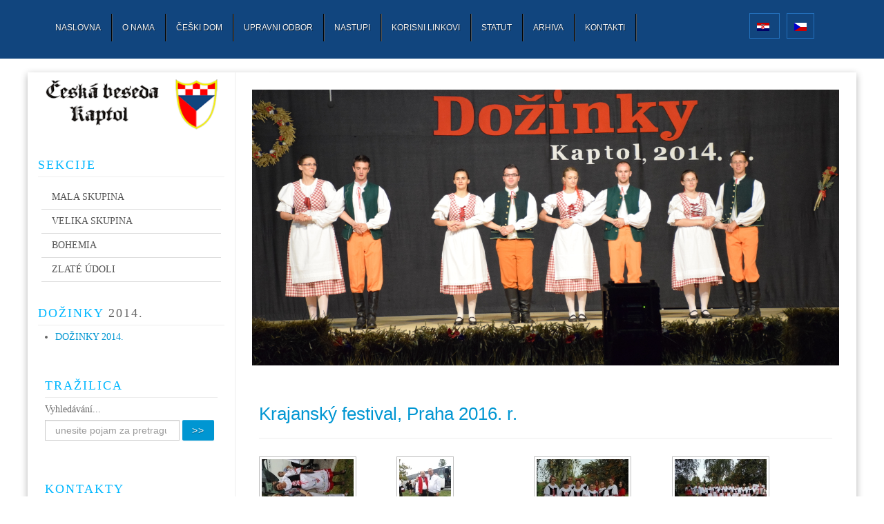

--- FILE ---
content_type: text/html; charset=utf-8
request_url: https://ceskabeseda-kaptol.hr/cz/
body_size: 33379
content:
<!DOCTYPE html>
<html lang="cs-cz" dir="ltr" class="no-js">
    <head>

        <base href="https://ceskabeseda-kaptol.hr/cz/" />
	<meta http-equiv="content-type" content="text/html; charset=utf-8" />
	<meta name="viewport" content="width=device-width, initial-scale=1.0" />
	<meta name="description" content="Češka beseda KaptolČe&amp;scaron;ka beseda" />
	<meta name="generator" content="Joomla! - Open Source Content Management" />
	<title>naslovnica - Češka beseda Kaptol</title>
	<link href="/cz/?format=feed&amp;type=rss" rel="alternate" type="application/rss+xml" title="RSS 2.0" />
	<link href="/cz/?format=feed&amp;type=atom" rel="alternate" type="application/atom+xml" title="Atom 1.0" />
	<link href="/templates/tx_zenith/favicon.ico" rel="shortcut icon" type="image/vnd.microsoft.icon" />
	<link href="https://ceskabeseda-kaptol.hr/cz/component/search/?Itemid=187&amp;format=opensearch" rel="search" title="Hledat Češka beseda Kaptol" type="application/opensearchdescription+xml" />
	<link href="https://ceskabeseda-kaptol.hr/media/joomgallery/css/joom_settings.css" rel="stylesheet" type="text/css" media="screen" />
	<link href="https://ceskabeseda-kaptol.hr/media/joomgallery/css/joomgallery.css" rel="stylesheet" type="text/css" media="screen" />
	<link href="https://ceskabeseda-kaptol.hr/media/joomgallery/js/slimbox/css/slimbox.css" rel="stylesheet" type="text/css" media="screen" />
	<link href="http://fonts.googleapis.com/css?family=Source+Sans+Pro&subset=latin,latin-ext" rel="stylesheet" type="text/css" media="screen" />
	<link href="http://fonts.googleapis.com/css?family=Oswald&subset=latin,latin-ext" rel="stylesheet" type="text/css" media="screen" />
	<link href="http://fonts.googleapis.com/css?family=Source+Sans+Pro:700&subset=latin,latin-ext" rel="stylesheet" type="text/css" media="screen" />
	<link href="/libraries/expose/interface/css/joomla.css" rel="stylesheet" type="text/css" media="screen" />
	<link href="/templates/tx_zenith/css/typography.css" rel="stylesheet" type="text/css" media="screen" />
	<link href="/templates/tx_zenith/css/template.css" rel="stylesheet" type="text/css" media="screen" />
	<link href="/templates/tx_zenith/css/responsive.css" rel="stylesheet" type="text/css" media="screen" />
	<link href="/templates/tx_zenith/css/k2.css" rel="stylesheet" type="text/css" media="screen" />
	<link href="/templates/tx_zenith/css/styles/blue.css" rel="stylesheet" type="text/css" media="screen" />
	<link href="/modules/mod_accordeonck/themes/simple/mod_accordeonck_css.php?cssid=accordeonck89" rel="stylesheet" type="text/css" />
	<link href="/modules/mod_accordeonck/themes/default/mod_accordeonck_css.php?cssid=accordeonck99" rel="stylesheet" type="text/css" />
	<link href="/modules/mod_slideshowck/themes/default/css/camera.css" rel="stylesheet" type="text/css" />
	<link href="https://fonts.googleapis.com/css?family=Droid+Sans" rel="stylesheet" type="text/css" />
	<link href="/media/mod_languages/css/template.css?8ad173a640d12ea5fa4f87940f9619b5" rel="stylesheet" type="text/css" />
	<style type="text/css">
body{font-family: 'Source Sans Pro' ;}#menu a{font-family: 'Oswald';}h1,h3,{font-family: 'Oswald';}.title{font-family:'Source Sans Pro';}
#accordeonck89 li > .accordeonck_outer .toggler_icon  { outline: none;background: url(/modules/mod_accordeonck/assets/plus.png) right center no-repeat !important; }
#accordeonck89 li.open > .accordeonck_outer .toggler_icon { background: url(/modules/mod_accordeonck/assets/minus.png) right center no-repeat !important; }
#accordeonck89 li ul li ul li ul { border:none !important; padding-top:0px !important; padding-bottom:0px !important; }
#accordeonck89 {  } 
#accordeonck89 li.parent > span { display: block; position: relative; }
#accordeonck89 li.parent > span span.toggler_icon { position: absolute; cursor: pointer; display: block; height: 100%; z-index: 10;right:0; background: none;width: 20px;}
#accordeonck89 li.level1 { padding: 0px;padding: 0px;padding: 0px;padding: 0px;margin: 0px;margin: 0px;margin: 0px;margin: 0px;-moz-border-radius: 0px 0px 0px 0px;-webkit-border-radius: 0px 0px 0px 0px;border-radius: 0px 0px 0px 0px;-moz-box-shadow: none;-webkit-box-shadow: none;box-shadow: none; } 
#accordeonck89 li.level1 > .accordeonck_outer a {  } 
#accordeonck89 li.level1 > .accordeonck_outer a:hover {  } 
#accordeonck89 li.level1 > .accordeonck_outer a span.accordeonckdesc {  } 
#accordeonck89 li.level2 { padding: 0px;padding: 0px;padding: 0px;padding: 0px;margin: 0px;margin: 0px;margin: 0px;margin: 0px;-moz-border-radius: 0px 0px 0px 0px;-webkit-border-radius: 0px 0px 0px 0px;border-radius: 0px 0px 0px 0px;-moz-box-shadow: none;-webkit-box-shadow: none;box-shadow: none; } 
#accordeonck89 li.level2 > .accordeonck_outer a { font-size: 12px; } 
#accordeonck89 li.level2 > .accordeonck_outer a:hover {  } 
#accordeonck89 li.level2 > .accordeonck_outer a span.accordeonckdesc { font-size: 10px; } 
#accordeonck89 li.level3 { padding: 0px;padding: 0px;padding: 0px;padding: 0px;margin: 0px;margin: 0px;margin: 0px;margin: 0px;-moz-border-radius: 0px 0px 0px 0px;-webkit-border-radius: 0px 0px 0px 0px;border-radius: 0px 0px 0px 0px;-moz-box-shadow: none;-webkit-box-shadow: none;box-shadow: none; } 
#accordeonck89 li.level3 .accordeonck_outer a { font-size: 12px; } 
#accordeonck89 li.level3 .accordeonck_outer a:hover {  } 
#accordeonck89 li.level3 .accordeonck_outer a span.accordeonckdesc { font-size: 10px; } 
#accordeonck99 li > .accordeonck_outer .toggler_icon  { outline: none;background: url(/modules/mod_accordeonck/assets/plus.png) right center no-repeat !important; }
#accordeonck99 li.open > .accordeonck_outer .toggler_icon { background: url(/modules/mod_accordeonck/assets/minus.png) right center no-repeat !important; }
#accordeonck99 li ul li ul li ul { border:none !important; padding-top:0px !important; padding-bottom:0px !important; }
#accordeonck99 {  } 
#accordeonck99 li.parent > span { display: block; position: relative; }
#accordeonck99 li.parent > span span.toggler_icon { position: absolute; cursor: pointer; display: block; height: 100%; z-index: 10;right:0; background: none;width: 20px;}
#accordeonck99 li.level1 { padding: 0px;padding: 0px;padding: 0px;padding: 0px;margin: 0px;margin: 0px;margin: 0px;margin: 0px;-moz-border-radius: 0px 0px 0px 0px;-webkit-border-radius: 0px 0px 0px 0px;border-radius: 0px 0px 0px 0px;-moz-box-shadow: none;-webkit-box-shadow: none;box-shadow: none; } 
#accordeonck99 li.level1 > .accordeonck_outer a {  } 
#accordeonck99 li.level1 > .accordeonck_outer a:hover {  } 
#accordeonck99 li.level1 > .accordeonck_outer a span.accordeonckdesc {  } 
#accordeonck99 li.level2 { padding: 0px;padding: 0px;padding: 0px;padding: 0px;margin: 0px;margin: 0px;margin: 0px;margin: 0px;-moz-border-radius: 0px 0px 0px 0px;-webkit-border-radius: 0px 0px 0px 0px;border-radius: 0px 0px 0px 0px;-moz-box-shadow: none;-webkit-box-shadow: none;box-shadow: none; } 
#accordeonck99 li.level2 > .accordeonck_outer a { font-size: 12px; } 
#accordeonck99 li.level2 > .accordeonck_outer a:hover {  } 
#accordeonck99 li.level2 > .accordeonck_outer a span.accordeonckdesc { font-size: 10px; } 
#accordeonck99 li.level3 { padding: 0px;padding: 0px;padding: 0px;padding: 0px;margin: 0px;margin: 0px;margin: 0px;margin: 0px;-moz-border-radius: 0px 0px 0px 0px;-webkit-border-radius: 0px 0px 0px 0px;border-radius: 0px 0px 0px 0px;-moz-box-shadow: none;-webkit-box-shadow: none;box-shadow: none; } 
#accordeonck99 li.level3 .accordeonck_outer a { font-size: 12px; } 
#accordeonck99 li.level3 .accordeonck_outer a:hover {  } 
#accordeonck99 li.level3 .accordeonck_outer a span.accordeonckdesc { font-size: 12px; } div.mod_search27 input[type="search"]{ width:auto; }#camera_wrap_87 .camera_pag_ul li img, #camera_wrap_87 .camera_thumbs_cont ul li > img {height:75px;}
#camera_wrap_87 .camera_caption {
	display: block;
	position: absolute;
}
#camera_wrap_87 .camera_caption > div {
	-moz-border-radius: 5px 5px 5px 5px;-webkit-border-radius: 5px 5px 5px 5px;border-radius: 5px 5px 5px 5px;font-family:'Droid Sans';
}
#camera_wrap_87 .camera_caption > div div.camera_caption_title {
	font-size: 12px;
}
#camera_wrap_87 .camera_caption > div div.camera_caption_desc {
	font-size: 10px;
}

	</style>
	<script src="/media/system/js/mootools-core.js" type="text/javascript"></script>
	<script src="/media/system/js/core.js" type="text/javascript"></script>
	<script src="https://ceskabeseda-kaptol.hr/media/joomgallery/js/slimbox/js/slimbox.js" type="text/javascript"></script>
	<script src="/media/jui/js/jquery.min.js" type="text/javascript"></script>
	<script src="/media/jui/js/jquery-noconflict.js" type="text/javascript"></script>
	<script src="/media/jui/js/jquery-migrate.min.js" type="text/javascript"></script>
	<script src="/media/jui/js/bootstrap.min.js" type="text/javascript"></script>
	<script src="/libraries/expose/interface/js/equalheight.js" type="text/javascript"></script>
	<script src="/libraries/expose/interface/js/breakpoints.js" type="text/javascript"></script>
	<script src="/libraries/expose/interface/js/offcanvas.js" type="text/javascript"></script>
	<script src="/templates/tx_zenith/js/template.js" type="text/javascript"></script>
	<script src="/media/jui/js/jquery.ui.core.min.js?8ad173a640d12ea5fa4f87940f9619b5" type="text/javascript"></script>
	<script src="/modules/mod_accordeonck/assets/mod_accordeonck.js" type="text/javascript"></script>
	<script src="/modules/mod_accordeonck/assets/jquery.easing.1.3.js" type="text/javascript"></script>
	<script src="/media/system/js/html5fallback.js?8ad173a640d12ea5fa4f87940f9619b5" type="text/javascript"></script>
	<script src="/modules/mod_slideshowck/assets/jquery.easing.1.3.js" type="text/javascript"></script>
	<script src="/modules/mod_slideshowck/assets/camera.min.js" type="text/javascript"></script>
	<script type="text/javascript">
    var resizeJsImage = 1;
    var resizeSpeed = 5;
    var joomgallery_image = "Image";
    var joomgallery_of = "of";jQuery(function($){ $(".hasTooltip").tooltip({"html": true,"container": "body"}); });
		jQuery.noConflict();

		jQuery(document).ready(function($){
			jQuery('#roof .column').equalHeight('.block');jQuery('#header .column').equalHeight('.block');jQuery('#top .column').equalHeight('.block');jQuery('#utility .column').equalHeight('.block');jQuery('#feature .column').equalHeight('.block');jQuery('#main-top .column').equalHeight('.block');jQuery('#content-top .column').equalHeight('.block');jQuery('#content-bottom .column').equalHeight('.block');jQuery('#main-bottom .column').equalHeight('.block');jQuery('#bottom .column').equalHeight('.block');jQuery('#footer .column').equalHeight('.block');jQuery('#mainbody, #sidebar-a, #sidebar-b').equalHeight();

		});
       jQuery(document).ready(function(jQuery){
        jQuery('#accordeonck89').accordeonmenuck({fadetransition : false,eventtype : 'click',transition : 'linear',menuID : 'accordeonck89',imageplus : '/modules/mod_accordeonck/assets/plus.png',imageminus : '/modules/mod_accordeonck/assets/minus.png',defaultopenedid : '',activeeffect : '',duree : 500});
}); 
       jQuery(document).ready(function(jQuery){
        jQuery('#accordeonck99').accordeonmenuck({fadetransition : false,eventtype : 'click',transition : 'linear',menuID : 'accordeonck99',imageplus : '/modules/mod_accordeonck/assets/plus.png',imageminus : '/modules/mod_accordeonck/assets/minus.png',defaultopenedid : '',activeeffect : '',duree : 500});
}); 
		jQuery(document).ready(function(){
			new Slideshowck('#camera_wrap_87', {
				 height: '400',
				 minHeight: '150',
				 pauseOnClick: false,
				 hover: 1,
				 fx: 'random',
				 loader: 'pie',
				 pagination: 0,
				 thumbnails: 0,
				 thumbheight: 75,
				 thumbwidth: 100,
				 time: 7000,
				 transPeriod: 1500,
				 alignment: 'center',
				 autoAdvance: 0,
				 mobileAutoAdvance: 0,
				 portrait: 0,
				 barDirection: 'leftToRight',
				 imagePath: '/modules/mod_slideshowck/images/',
				 lightbox: 'mediaboxck',
				 fullpage: 0,
				 mobileimageresolution: '0',
				 navigationHover: true,
					mobileNavHover: true,
					navigation: true,
					playPause: true,
				 barPosition: 'bottom',
				 responsiveCaption: 0,
				 container: ''
		});
}); 

	</script>
<link rel="apple-touch-icon-precomposed" href=/templates/tx_zenith/images/apple_touch_icon.png />
       <!--[if (gte IE 6) & (lte IE 8)]>
            <script src="http://html5shim.googlecode.com/svn/trunk/html5.js"></script>
            <script src="/libraries/expose/interface/js/respond.js"></script>
            <script src="/libraries/expose/interface/js/selectivizr.js"></script>
        <![endif]-->

    </head>
    
    <body class="blue align-ltr page-id-187 com-content-featured chrome " >
            





            <!--Start Roof Modules-->
            <section id="roof" class="row">
				<div class="container">
                    <div class="grid10 column first ex-odd roof-1"><div class="block widget widget-menu no-title clearfix "><div class="content">
        <nav class="ex-menu hidden-phone" dropdown-animation="scale-up" dropdown-sub-animation="slide-right">

            
            <ul class="l1"><li  class="item169 first"><a href="https://ceskabeseda-kaptol.hr/"  >Naslovna</a></li><li  class="item53"><a href="/cz/o-nama.html"  >O nama</a></li><li  class="item62"><a href="/cz/eki-dom.html"  >Češki dom</a></li><li  class="item67"><a href="/cz/odbor.html"  >Upravni odbor</a></li><li  class="item61"><a href="/cz/nastupi.html"  >Nastupi</a></li><li  class="item66"><a href="/cz/korisni-linkovi.html"  >Korisni linkovi</a></li><li  class="item68"><a href="/cz/statut.html"  >Statut</a></li><li  class="item188"><a href="/cz/arhiva.html"  >Arhiva</a></li><li  class="item63 last"><a href="/cz/kontakti.html"  >Kontakti</a></li></ul>
        </nav> <!-- menu end -->

        </div></div></div><div class="grid2 column last ex-even roof-2"><div class="block module jezik mod-92 no-title clearfix">
		<div class="header">
				<h2 class="title"><span>Izbor</span> jezika</h2>
			</div>
			<div class="content">
				<div class="mod-languagesjezik">

	<ul class="lang-inline">
						<li dir="ltr">
			<a href="/hr/">
												<img src="/media/mod_languages/images/hr.gif" alt="Hrvatski" title="Hrvatski" />										</a>
			</li>
								<li class="lang-active" dir="ltr">
			<a href="/cz/">
												<img src="/media/mod_languages/images/cz.gif" alt="Čeština" title="Čeština" />										</a>
			</li>
				</ul>

</div>

				
			</div>
	</div></div>				</div>
            </section>
            <!--End Roof Modules-->
            
        <div class="container">


            <header id="header-wrap">

                
                
            </header>

                
                
                
                
            <!--Start Main Body-->
            <section id="main" class="row">
                        <div id="system-message-container">
	</div>


<section id="mainbody" role="main" class="grid9 offset3 clearfix">

        <!--Start Content Top Modules-->
    <section id="content-top" class="clearfix">
        <div class="grid9 column first last ex-odd contenttop-1"><div class="block module mod-87 no-title clearfix">
		<div class="header">
				<h2 class="title"><span>Slideshow</span> CK</h2>
			</div>
			<div class="content">
				
		<!--[if lte IE 7]>
		<link href="/modules/mod_slideshowck/themes/default/css/camera_ie.css" rel="stylesheet" type="text/css" />
		<![endif]-->
		<!--[if IE 8]>
		<link href="/modules/mod_slideshowck/themes/default/css/camera_ie8.css" rel="stylesheet" type="text/css" />
		<![endif]--><!-- debut Slideshow CK -->
<div class="slideshowck camera_wrap camera_white_skin" id="camera_wrap_87">
			<div data-thumb="/images/th/DSC_0014_th.JPG" data-src="/images/DSC_0014.JPG" >
					</div>
		<div data-thumb="/images/th/DSC03249_th.JPG" data-src="/images/DSC03249.JPG" >
					</div>
		<div data-thumb="/images/th/DSC03250_th.JPG" data-src="/images/DSC03250.JPG" >
					</div>
</div>
<div style="clear:both;"></div>
<!-- fin Slideshow CK -->

				
			</div>
	</div></div>    </section>
    <!--End Content top Modules-->
    
        <section id="component" role="article" class="clearfix">

        <div class="block">
            
<section class="blog-featured ">

<section class="intro-articles">

                    <div class="articles-row cols-1 row-0 clearfix">
        
        <div class="col-1">
            <article class="article">
                
<header>
	<h2 class="title">
					<a href="/cz/39-grupe/110-krajansky-festival-praha-2016-r.html">
			Krajanský festival, Praha 2016. r.</a>
			</h2>
</header>


    
    
    
    <section class="article-intro">
        <p><div class="jg_row jg_row1"><div class="jg_element_cat" style="width:24%">
  <div class="jg_imgalign_catimgs">  <a href="/cz/component/joomgallery/image.raw?view=image&amp;type=orig&amp;id=157" rel="lightbox[joomgallery]" title="Krajanski festival_1" class="jg_catelem_photo">    <img src="https://ceskabeseda-kaptol.hr/images/joomgallery/thumbnails/krajanski_festival_2016_8/krajanski_festival_1_20161014_1284034136.jpg" class="jg_photo" alt="Krajanski festival_1" />  </a></div>  <div class ="jg_catelem_txt">
    <ul>
</ul>  </div>
</div>
<div class="jg_element_cat" style="width:24%">
  <div class="jg_imgalign_catimgs">  <a href="/cz/component/joomgallery/image.raw?view=image&amp;type=orig&amp;id=158" rel="lightbox[joomgallery]" title="Krajanski festival_2" class="jg_catelem_photo">    <img src="https://ceskabeseda-kaptol.hr/images/joomgallery/thumbnails/krajanski_festival_2016_8/krajanski_festival_2_20161014_1786218017.jpg" class="jg_photo" alt="Krajanski festival_2" />  </a></div>  <div class ="jg_catelem_txt">
    <ul>
</ul>  </div>
</div>
<div class="jg_element_cat" style="width:24%">
  <div class="jg_imgalign_catimgs">  <a href="/cz/component/joomgallery/image.raw?view=image&amp;type=orig&amp;id=159" rel="lightbox[joomgallery]" title="Krajanski festival_3" class="jg_catelem_photo">    <img src="https://ceskabeseda-kaptol.hr/images/joomgallery/thumbnails/krajanski_festival_2016_8/krajanski_festival_3_20161014_1827248347.jpg" class="jg_photo" alt="Krajanski festival_3" />  </a></div>  <div class ="jg_catelem_txt">
    <ul>
</ul>  </div>
</div>
<div class="jg_element_cat" style="width:24%">
  <div class="jg_imgalign_catimgs">  <a href="/cz/component/joomgallery/image.raw?view=image&amp;type=orig&amp;id=160" rel="lightbox[joomgallery]" title="Krajanski festival_4" class="jg_catelem_photo">    <img src="https://ceskabeseda-kaptol.hr/images/joomgallery/thumbnails/krajanski_festival_2016_8/krajanski_festival_4_20161014_1283209335.jpg" class="jg_photo" alt="Krajanski festival_4" />  </a></div>  <div class ="jg_catelem_txt">
    <ul>
</ul>  </div>
</div>
</div><div class="jg_row jg_row1">
<div class="jg_element_cat" style="width:24%">
  <div class="jg_imgalign_catimgs">  <a href="/cz/component/joomgallery/image.raw?view=image&amp;type=orig&amp;id=161" rel="lightbox[joomgallery]" title="Krajanski festival_5" class="jg_catelem_photo">    <img src="https://ceskabeseda-kaptol.hr/images/joomgallery/thumbnails/krajanski_festival_2016_8/krajanski_festival_5_20161014_1961095147.jpg" class="jg_photo" alt="Krajanski festival_5" />  </a></div>  <div class ="jg_catelem_txt">
    <ul>
</ul>  </div>
</div>
<div class="jg_element_cat" style="width:24%">
  <div class="jg_imgalign_catimgs">  <a href="/cz/component/joomgallery/image.raw?view=image&amp;type=orig&amp;id=162" rel="lightbox[joomgallery]" title="Krajanski festival_6" class="jg_catelem_photo">    <img src="https://ceskabeseda-kaptol.hr/images/joomgallery/thumbnails/krajanski_festival_2016_8/krajanski_festival_6_20161014_1509584670.jpg" class="jg_photo" alt="Krajanski festival_6" />  </a></div>  <div class ="jg_catelem_txt">
    <ul>
</ul>  </div>
</div>
<div class="jg_element_cat" style="width:24%">
  <div class="jg_imgalign_catimgs">  <a href="/cz/component/joomgallery/image.raw?view=image&amp;type=orig&amp;id=163" rel="lightbox[joomgallery]" title="Krajanski festival_7" class="jg_catelem_photo">    <img src="https://ceskabeseda-kaptol.hr/images/joomgallery/thumbnails/krajanski_festival_2016_8/krajanski_festival_7_20161014_1015483428.jpg" class="jg_photo" alt="Krajanski festival_7" />  </a></div>  <div class ="jg_catelem_txt">
    <ul>
</ul>  </div>
</div>
<div class="jg_element_cat" style="width:24%">
  <div class="jg_imgalign_catimgs">  <a href="/cz/component/joomgallery/image.raw?view=image&amp;type=orig&amp;id=164" rel="lightbox[joomgallery]" title="Krajanski festival_8" class="jg_catelem_photo">    <img src="https://ceskabeseda-kaptol.hr/images/joomgallery/thumbnails/krajanski_festival_2016_8/krajanski_festival_8_20161014_1502154023.jpg" class="jg_photo" alt="Krajanski festival_8" />  </a></div>  <div class ="jg_catelem_txt">
    <ul>
</ul>  </div>
</div>
</div>
</p>    </section>



            </article>
        </div>

                                    <span class="row-separator"></span>
                    </div>

        
                    <div class="articles-row cols-1 row-1 clearfix">
        
        <div class="col-1">
            <article class="article">
                
<header>
	<h2 class="title">
					<a href="/cz/39-grupe/108-nase-jaro-2016.html">
			Naše jaro 2016.</a>
			</h2>
</header>


    
    
    
    <section class="article-intro">
        <p><img src="/images/slike2016/nase-jaro.jpg" alt="nase jaro" width="250" height="116" style="display: block; margin-left: auto; margin-right: auto;" /></p>    </section>



            </article>
        </div>

                                    <span class="row-separator"></span>
                    </div>

        
                    <div class="articles-row cols-1 row-2 clearfix">
        
        <div class="col-1">
            <article class="article">
                
<header>
	<h2 class="title">
					<a href="/cz/39-grupe/106-stastne-velikonoce.html">
			Šťastné Velikonoce</a>
			</h2>
</header>


    
    
    
    <section class="article-intro">
        <p><img src="/images/slike_2015/sretan_uskrs.jpg" alt="sretan uskrs" width="160" height="120" style="margin-right: 8px; float: left;" />Vesel&eacute; velikonočn&iacute; sv&aacute;tky přeje ČB Kaptol.</p>    </section>



            </article>
        </div>

                                    <span class="row-separator"></span>
                    </div>

        
                    <div class="articles-row cols-1 row-3 clearfix">
        
        <div class="col-1">
            <article class="article">
                
<header>
	<h2 class="title">
					<a href="/cz/39-grupe/105-93-valna-hromada.html">
			93. Valna hromada</a>
			</h2>
</header>


    
    
    
    <section class="article-intro">
        <p><img src="/images/joomgallery/details/godisnje_skupstine_6/godisnja_skupstina_2016_7/godisnja_skupstina_9_20160224_1627769114.jpg" alt="godisnja skupstina 9 20160224 1627769114" width="181" height="120" style="margin-right: 8px; float: left;" /></p>
<p>&nbsp;</p>
<p>&nbsp;</p>
<p>&nbsp;</p>
<p>&nbsp;</p>
    </section>

	<a class="btn btn-primary" href="/cz/39-grupe/105-93-valna-hromada.html"> <i class="icon-arrow-right"></i>
	Číst dál...	</a>


            </article>
        </div>

                                    <span class="row-separator"></span>
                    </div>

        
                    <div class="articles-row cols-1 row-4 clearfix">
        
        <div class="col-1">
            <article class="article">
                
<header>
	<h2 class="title">
					<a href="/cz/39-grupe/103-vesele-vanoce-a-st-astny-novy-rok.html">
			Veselé Vánoce a št'astný Novy rok</a>
			</h2>
</header>


    
    
    
    <section class="article-intro">
        <p><img src="/images/slike_2015/sretan_božić.jpg" alt="sretan božić" width="160" height="120" style="margin-right: 8px; float: left;" />V&scaron;em lidem dobr&eacute; vůle vesel&eacute; V&aacute;noce a &scaron;t'astn&yacute; Novy rok přeje Česk&aacute; beseda Kaptol.</p>    </section>



            </article>
        </div>

                                    <span class="row-separator"></span>
                    </div>

        
                    <div class="articles-row cols-1 row-5 clearfix">
        
        <div class="col-1">
            <article class="article">
                
<header>
	<h2 class="title">
					<a href="/cz/39-grupe/101-zahvala-nacelniku.html">
			Zahvala načelniku</a>
			</h2>
</header>


    
    
    
    <section class="article-intro">
        <p style="text-align: justify;"><img style="margin-right: 8px; float: left;" src="/images/slike_2015/15.JPG" alt="15" width="179" height="120" />Predsjednik Češke besede Kaptol, Zdenko Tauš povodom Dana Općine Kaptol uručio je načelniku Općine Kaptol plaketu kao znak dugogodišnje kvalitetne suradnje a posebice za suradnju i pomoć pri organizaciji Žetvenih svečanosti 2014. godine.</p>    </section>



            </article>
        </div>

                                    <span class="row-separator"></span>
                    </div>

        
    
</section>


	<section class="pagination">

					<p class="counter">
				Strana 1 z 7			</p>
						<ul>
	<li class="pagination-start"><span class="pagenav">Začátek</span></li>
	<li class="pagination-prev"><span class="pagenav">Předchozí</span></li>
			<li><span class="pagenav">1</span></li>			<li><a href="/cz/?start=6" class="pagenav">2</a></li>			<li><a href="/cz/?start=12" class="pagenav">3</a></li>			<li><a href="/cz/?start=18" class="pagenav">4</a></li>			<li><a href="/cz/?start=24" class="pagenav">5</a></li>			<li><a href="/cz/?start=30" class="pagenav">6</a></li>			<li><a href="/cz/?start=36" class="pagenav">7</a></li>		<li class="pagination-next"><a title="Další" href="/cz/?start=6" class="hasTooltip pagenav">Další</a></li>
	<li class="pagination-end"><a title="Konec" href="/cz/?start=36" class="hasTooltip pagenav">Konec</a></li>
</ul>
	</section>

</section>

        </div>

    </section>
    
    
</section>

    <!--Start Sidebar-A Modules-->
    <aside id="sidebar-a" class="grid3 inset12 clearfix" role="complementary">
        <div class="grid3 column first last ex-odd multi-module-column sidebar-a"><div class="block widget widget-logo no-title clearfix "><div class="content"><a href="#offcanvas" class="menu-toggle visible-phone" data-uk-offcanvas=""></a><p id="logo" class="brand image" style="">
                        <a class="auto-size" style="background: url(/images/ceskabeseda_logo.png) no-repeat;
                      background-size: contain;
                      width: 270px; height:79px;"  href="/">  <span style="position:absolute; top:-999em;"> -  </span></a>
                    </p></div></div><div class="block module box5 nomargin mod-89 clearfix">
		<div class="header">
				<h2 class="title"><span>Sekcije</span></h2>
			</div>
			<div class="content">
				<div class="accordeonck box5 nomargin">
<ul class="menu" id="accordeonck89">
<li id="item-56" class="accordeonck item-56 level1 " data-level="1"><span class="accordeonck_outer "><a class="accordeonck " href="/cz/mala.html" >Mala skupina</a></span></li><li id="item-58" class="accordeonck item-58 level1 " data-level="1"><span class="accordeonck_outer "><a class="accordeonck " href="/cz/velika.html" >Velika skupina</a></span></li><li id="item-59" class="accordeonck item-59 level1 " data-level="1"><span class="accordeonck_outer "><a class="accordeonck " href="/cz/bohemia.html" >Bohemia</a></span></li><li id="item-60" class="accordeonck item-60 level1 " data-level="1"><span class="accordeonck_outer "><a class="accordeonck " href="/cz/zlate-udoli.html" >Zlaté údoli</a></span></li></ul></div>

				
			</div>
	</div><div class="block module box5 nomargin mod-99 clearfix">
		<div class="header">
				<h2 class="title"><span>DOŽINKY</span> 2014. </h2>
			</div>
			<div class="content">
				<div class="accordeonck box5 nomargin">
<ul class="menu" id="accordeonck99">
<li id="item-191" class="accordeonck item-191 level1 " data-level="1"><span class="accordeonck_outer "><a class="accordeonck " href="/cz/dozinky-2014.html" >Dožinky 2014.</a></span></li></ul></div>

				
			</div>
	</div><div class="block module mod-27 clearfix">
		<div class="header">
				<h2 class="title"><span>Tražilica</span></h2>
			</div>
			<div class="content">
				<div class="search mod_search27">
	<form action="/cz/" method="post" class="form-inline">
		<label for="mod-search-searchword27" class="element-invisible">Vyhledávání...</label> <input name="searchword" id="mod-search-searchword27" maxlength="200"  class="inputbox search-query input-medium" type="search" size="10" placeholder="unesite pojam za pretragu" /> <button class="button btn btn-primary" onclick="this.form.searchword.focus();">&gt;&gt;</button>		<input type="hidden" name="task" value="search" />
		<input type="hidden" name="option" value="com_search" />
		<input type="hidden" name="Itemid" value="187" />
	</form>
</div>

				
			</div>
	</div><div class="block module mod-95 clearfix">
		<div class="header">
				<h2 class="title"><span>Kontakty</span></h2>
			</div>
			<div class="content">
				<div class="custom" >
	<address>
  <strong>Češka beseda Kaptol</strong><br>
  Ramanovačka 8<br>
  Kaptol, HR-34334 - Hrvatska<br><br>
  <abbr title="Telefon">T:</abbr> 034/231-056<br>
 <abbr title="Fax">F:</abbr> 034/313-104<br>
<abbr title="Mobitel">M:</abbr> 091/554-7705
</address>

<address>
  <strong>Predsjednik: Zdenko Tauš</strong><br>
  <abbr title="E-mail">E:</abbr><a href="mailto:#">ztaus@net.hr</a>
</address></div>
				
			</div>
	</div><div class="block module najcitanije mod-94 clearfix">
		<div class="header">
				<h2 class="title"><span>Nejčtenéjší</span></h2>
			</div>
			<div class="content">
				<ul class="mostread">
	<li>
		<a href="/cz/35-grupe/skupine/50-srednja-folklorna-skupina.html">Srednja folklorna skupina</a>
	</li>
	<li>
		<a href="/cz/34-novosti/60-josipovska-zabava-.html">Josipovska zabava </a>
	</li>
	<li>
		<a href="/cz/34-novosti/59-godinja-izvjetajna-skuptina.html">Godišnja Izvještajna skupština</a>
	</li>
	<li>
		<a href="/cz/34-novosti/64-karavana-prijateljstva-.html">Karavana prijateljstva</a>
	</li>
	<li>
		<a href="/cz/34-novosti/63-qvino-kapq-kaptol-2012.html">"Vino - kap" Kaptol 2012</a>
	</li>
	<li>
		<a href="/cz/34-novosti/62-eka-beseda-kaptol-u-prijedoru-.html">Češka beseda Kaptol u Prijedoru </a>
	</li>
</ul>
				
			</div>
	</div></div>    </aside>
<!--End Sidebar-A Modules-->

    <!--Start Sidebar-B Modules-->
    <aside id="sidebar-b" class="grid0 inset9 clearfix" role="complementary">
        <div class="grid0 column first last ex-odd sidebar-b"><div class="block module mod-90 no-title clearfix">
		<div class="header">
				<h2 class="title"><span>Sidebar-b</span></h2>
			</div>
			<div class="content">
				<div class="custom" >
	</div>
				
			</div>
	</div></div>    </aside>
    <!--End Sidebar-B Modules-->
            </section>
            <!--End Main Body Modules-->

                                        
           
            </div>
			 <footer id="footer-wrap">            
                    
                    
                                        <section id="copyright" class="row">
                        <div class="grid12 column first last ex-odd multi-module-column copyright-1"><div class="block widget widget-copyrightinfo no-title clearfix "><div class="content">            <span class="copyright">
                Copyright © 2010-2012 Češka beseda, All rights reserved.<br/>
design & hosting by <a href="http://iqmedia.hr" target="_blank">Iqmedia</a>            </span>
        </div></div><div class="block widget widget-designedby no-title clearfix "><div class="content">
        </div></div></div>                    </section>
                                </footer>

            
                        <div id="offcanvas" class="uk-offcanvas">
                <div class="uk-offcanvas-bar">
                    <div class="grid12 column first last ex-odd offcanvas"><div class="block widget widget-offcanvas no-title clearfix "><div class="content">            <nav class="ex-menu">

                                <ul class="l1"><li  class="item169 parent first"><a href="https://ceskabeseda-kaptol.hr/"  >Naslovna</a></li><li  class="item53 parent"><a href="/cz/o-nama.html"  >O nama</a></li><li  class="item62 parent"><a href="/cz/eki-dom.html"  >Češki dom</a></li><li  class="item67 parent"><a href="/cz/odbor.html"  >Upravni odbor</a></li><li  class="item61 parent"><a href="/cz/nastupi.html"  >Nastupi</a></li><li  class="item66 parent"><a href="/cz/korisni-linkovi.html"  >Korisni linkovi</a></li><li  class="item68 parent"><a href="/cz/statut.html"  >Statut</a></li><li  class="item188 parent"><a href="/cz/arhiva.html"  >Arhiva</a></li><li  class="item63 parent last"><a href="/cz/kontakti.html"  >Kontakti</a></li></ul>
            </nav> <!-- menu end -->

        </div></div></div>                </div>
            </div>
            

    </body>
</html>


--- FILE ---
content_type: text/css
request_url: https://ceskabeseda-kaptol.hr/media/joomgallery/css/joom_settings.css
body_size: 1897
content:

/* Joomgallery CSS
CSS Styles generated by settings in the Joomgallery backend.
DO NOT EDIT - this file will be overwritten every time the config is saved.
Adjust your styles in joom_local.css instead.

CSS Styles, die ueber die Speicherung der Konfiguration im Backend erzeugt werden.
BITTE NICHT VERAENDERN - diese Datei wird  mit dem naechsten Speichern ueberschrieben.
Bitte nehmen Sie Aenderungen in der Datei joom_local.css in diesem
Verzeichnis vor. Sie koennen sie neu erstellen oder die schon vorhandene
joom_local.css.README umbenennen und anpassen
*/

/* Gallery view */
.jg_element_gal, .jg_element_gal_r {
  float:left;
  width:33%;
}
.jg_element_txt {
  float:left;
}
.jg_element_txt_subs {
  float:left;
  font-size: 0.9em;
}
.jg_photo_container {
  float:left;
}

/* Category view */
.jg_element_cat {
  width:49%;
  float:left;
}
.jg_catelem_cat a{
  height:100px;
}
.jg_catelem_photo {
  float:left;
}
.jg_catelem_txt {
  text-align:left !important;
}

/* Subcategory view */
.jg_subcatelem_cat, .jg_subcatelem_cat_r{
  width:49%;
  float:left;
  text-align:center !important;
}
.jg_subcatelem_cat a{
  height:100px;
}
.jg_subcatelem_photo {
  text-align:center !important;

}
.jg_subcatelem_txt {
  clear:both;
  text-align:center !important;
}

/* Detail view */
.jg_minipic {
  height:28px;
}
#motioncontainer {
  width:400px; /* Set to gallery width, in px or percentage */
  height:50px;/* Set to gallery height */
}

/* Special view - Toplists*/
.jg_topelement, .jg_favelement {
  width:99%;
  height:auto;

}
.jg_topelem_photo, .jg_favelem_photo {
  width:49%;
  float:left;
}
.jg_topelem_txt, .jg_favelem_txt {
  text-align:left !important;
  width:49%;
  float:left;
}

/* Search view*/
.jg_searchelement {
  width:99%;
  height:auto;
}
.jg_searchelem_photo {
  width:49%;
  float:left;
}
.jg_searchelem_txt {
  text-align:left !important;
  width:49%;
  float:left;
}


--- FILE ---
content_type: text/css
request_url: https://ceskabeseda-kaptol.hr/templates/tx_zenith/css/template.css
body_size: 53103
content:
@import url(http://fonts.googleapis.com/css?family=Lato);
article,
aside,
details,
figcaption,
figure,
footer,
header,
hgroup,
nav,
section {
  display: block;
}
audio,
canvas,
video {
  display: inline-block;
  *display: inline;
  *zoom: 1;
}
audio:not([controls]) {
  display: none;
}
html {
  font-size: 100%;
  -webkit-text-size-adjust: 100%;
  -ms-text-size-adjust: 100%;
}
a:focus {
  outline: thin dotted #333;
  outline: 5px auto -webkit-focus-ring-color;
  outline-offset: -2px;
}
a:hover,
a:active {
  outline: 0;
}
sub,
sup {
  position: relative;
  font-size: 75%;
  line-height: 0;
  vertical-align: baseline;
}
sup {
  top: -0.5em;
}
sub {
  bottom: -0.25em;
}
img {
  max-width: 100%;
  height: auto;
  vertical-align: middle;
  border: 0;
  -ms-interpolation-mode: bicubic;
}
#map_canvas img {
  max-width: none;
}
button,
input,
select,
textarea {
  margin: 0;
  font-size: 100%;
  vertical-align: middle;
}
button,
input {
  *overflow: visible;
  line-height: normal;
}
button::-moz-focus-inner,
input::-moz-focus-inner {
  padding: 0;
  border: 0;
}
button,
input[type="button"],
input[type="reset"],
input[type="submit"] {
  cursor: pointer;
  -webkit-appearance: button;
}
input[type="search"] {
  -webkit-box-sizing: content-box;
  -moz-box-sizing: content-box;
  box-sizing: content-box;
  -webkit-appearance: textfield;
}
input[type="search"]::-webkit-search-decoration,
input[type="search"]::-webkit-search-cancel-button {
  -webkit-appearance: none;
}
textarea {
  overflow: auto;
  vertical-align: top;
}
.clearfix,
.clear {
  *zoom: 1;
}
.clearfix:before,
.clearfix:after,
.clear:before,
.clear:after {
  display: table;
  content: "";
  line-height: 0;
}
.clearfix:after,
.clear:after {
  clear: both;
}
.hide-text {
  font: 0/0 a;
  color: transparent;
  text-shadow: none;
  background-color: transparent;
  border: 0;
}
.input-block-level {
  display: block;
  width: 100%;
  min-height: 30px;
  -webkit-box-sizing: border-box;
  -moz-box-sizing: border-box;
  box-sizing: border-box;
}
.row {
  margin-left: 0px;
  *zoom: 1;
}
.row:before,
.row:after {
  display: table;
  content: "";
  line-height: 0;
}
.row:after {
  clear: both;
}
[class*="grid"] {
  float: left;
  margin-left: 0px;
}
.container,
.navbar-static-top .container,
.navbar-fixed-top .container,
.navbar-fixed-bottom .container {
  width: 960px;
}
.grid12 {
  width: 960px;
}
.grid11 {
  width: 880px;
}
.grid10 {
  width: 800px;
}
.grid9 {
  width: 720px;
}
.grid8 {
  width: 640px;
}
.grid7 {
  width: 560px;
}
.grid6 {
  width: 480px;
}
.grid5 {
  width: 400px;
}
.grid4 {
  width: 320px;
}
.grid3 {
  width: 240px;
}
.grid2 {
  width: 160px;
}
.grid1 {
  width: 80px;
}
.offset12 {
  margin-left: 960px;
}
html[dir='rtl'] .offset12 {
  margin-right: 960px;
  margin-left: 0;
}
.offset11 {
  margin-left: 880px;
}
html[dir='rtl'] .offset11 {
  margin-right: 880px;
  margin-left: 0;
}
.offset10 {
  margin-left: 800px;
}
html[dir='rtl'] .offset10 {
  margin-right: 800px;
  margin-left: 0;
}
.offset9 {
  margin-left: 720px;
}
html[dir='rtl'] .offset9 {
  margin-right: 720px;
  margin-left: 0;
}
.offset8 {
  margin-left: 640px;
}
html[dir='rtl'] .offset8 {
  margin-right: 640px;
  margin-left: 0;
}
.offset7 {
  margin-left: 560px;
}
html[dir='rtl'] .offset7 {
  margin-right: 560px;
  margin-left: 0;
}
.offset6 {
  margin-left: 480px;
}
html[dir='rtl'] .offset6 {
  margin-right: 480px;
  margin-left: 0;
}
.offset5 {
  margin-left: 400px;
}
html[dir='rtl'] .offset5 {
  margin-right: 400px;
  margin-left: 0;
}
.offset4 {
  margin-left: 320px;
}
html[dir='rtl'] .offset4 {
  margin-right: 320px;
  margin-left: 0;
}
.offset3 {
  margin-left: 240px;
}
html[dir='rtl'] .offset3 {
  margin-right: 240px;
  margin-left: 0;
}
.offset2 {
  margin-left: 160px;
}
html[dir='rtl'] .offset2 {
  margin-right: 160px;
  margin-left: 0;
}
.offset1 {
  margin-left: 80px;
}
html[dir='rtl'] .offset1 {
  margin-right: 80px;
  margin-left: 0;
}
.inset12 {
  margin-left: -960px;
}
html[dir='rtl'] .inset12 {
  margin-right: -960px;
  margin-left: 0;
}
.inset11 {
  margin-left: -880px;
}
html[dir='rtl'] .inset11 {
  margin-right: -880px;
  margin-left: 0;
}
.inset10 {
  margin-left: -800px;
}
html[dir='rtl'] .inset10 {
  margin-right: -800px;
  margin-left: 0;
}
.inset9 {
  margin-left: -720px;
}
html[dir='rtl'] .inset9 {
  margin-right: -720px;
  margin-left: 0;
}
.inset8 {
  margin-left: -640px;
}
html[dir='rtl'] .inset8 {
  margin-right: -640px;
  margin-left: 0;
}
.inset7 {
  margin-left: -560px;
}
html[dir='rtl'] .inset7 {
  margin-right: -560px;
  margin-left: 0;
}
.inset6 {
  margin-left: -480px;
}
html[dir='rtl'] .inset6 {
  margin-right: -480px;
  margin-left: 0;
}
.inset5 {
  margin-left: -400px;
}
html[dir='rtl'] .inset5 {
  margin-right: -400px;
  margin-left: 0;
}
.inset4 {
  margin-left: -320px;
}
html[dir='rtl'] .inset4 {
  margin-right: -320px;
  margin-left: 0;
}
.inset3 {
  margin-left: -240px;
}
html[dir='rtl'] .inset3 {
  margin-right: -240px;
  margin-left: 0;
}
.inset2 {
  margin-left: -160px;
}
html[dir='rtl'] .inset2 {
  margin-right: -160px;
  margin-left: 0;
}
.inset1 {
  margin-left: -80px;
}
html[dir='rtl'] .inset1 {
  margin-right: -80px;
  margin-left: 0;
}
.container {
  margin-right: auto;
  margin-left: auto;
  *zoom: 1;
}
.container:before,
.container:after {
  display: table;
  content: "";
  line-height: 0;
}
.container:after {
  clear: both;
}
.container-fluid {
  padding-right: 0px;
  padding-left: 0px;
  *zoom: 1;
}
.container-fluid:before,
.container-fluid:after {
  display: table;
  content: "";
  line-height: 0;
}
.container-fluid:after {
  clear: both;
}
.gfont-serif {
  font-family: 'Gentium Book Basic', serif;
}
body {
  font-family: 'Lato', sans-serif;
  color: #666;
  font-size: 14px;
  line-height: 25px;
  margin: 0;
  position: relative;
  padding-top: 50px;
  padding-bottom: 50px;
}
a {
  text-decoration: none;
  -webkit-transition: all 0.2s linear;
  -moz-transition: all 0.2s linear;
  -o-transition: all 0.2s linear;
  transition: all 0.2s linear;
}
h2,
h3 {
  font-weight: 300;
}
.container {
  background: #fff;
  -webkit-box-shadow: 0 3px 10px rgba(0,0,0,0.3);
  -moz-box-shadow: 0 3px 10px rgba(0,0,0,0.3);
  box-shadow: 0 3px 10px rgba(0,0,0,0.3);
}
.block,
.tabbable,
.accordion {
  padding: 15px;
  margin: 10px;
  position: relative;
  display: block;
}
.no-title > .header {
  display: none;
}
.title {
  margin: 0 0 7px;
  padding: 0 0 7px;
}
* html .ie6-offset {
  margin-right: -4px;
}
.master-head .btn-wrap {
  background-color: rgba(0,0,0,0.4);
  border-width: 1px;
  border-style: solid;
  border-color: transparent #ddd #ddd transparent;
  padding: 10px;
  margin: 20px 0;
  display: inline-block;
  min-width: 300px;
}
.master-head h3 {
  font-size: 20px;
}
@media (max-width: 979px) {
  .master-head .width-block {
    float: none;
    width: 100%;
    text-align: center;
  }
}
@media (min-width: 980px) and (max-width: 1199px) {
  .master-head h3 {
    font-size: 18px;
    line-height: 24px;
  }
}
@media (max-width: 767px) {
  body {
    padding: 0 !important;
  }
}

@media (min-width: 767px) and (max-width: 979px) {
	#roof .grid2 .lang-inline li {
		padding: 8px !important;
		margin: -2px !important;
	}
}
.page-header {
  border: none;
}
.button,
.readon,
.readmore,
.btn-primary,
.btn {
  display: inline-block;
  padding: 5px 14px;
  color: #fff;
  text-align: center;
  text-transform: uppercase;
  letter-spacing: 1px;
  border-radius: 2px;
  transition: background-color 0.2s ease-out 0s;
  -moz-transition: background-color 0.2s ease-out 0s;
  -webkit-transition: background-color 0.2s ease-out 0s;
  -o-transition: background-color 0.2s ease-out 0s;
  border: none;
  text-shadow: 0 1px 1px rgba(0,0,0,0.4);
}
.button a,
.button:hover,
.readon a,
.readon:hover,
.readmore a,
.readmore:hover,
.btn-primary a,
.btn-primary:hover,
.btn a,
.btn:hover {
  color: #fff;
  text-shadow: 0 1px 1px rgba(0,0,0,0.4);
}
.img-rounded {
  -webkit-border-radius: 6px;
  -moz-border-radius: 6px;
  border-radius: 6px;
}
.img-polaroid {
  padding: 4px;
  background-color: #fff;
  border: 1px solid #ccc;
  border: 1px solid rgba(0,0,0,0.2);
  -webkit-box-shadow: 0 1px 3px rgba(0,0,0,0.1);
  -moz-box-shadow: 0 1px 3px rgba(0,0,0,0.1);
  box-shadow: 0 1px 3px rgba(0,0,0,0.1);
}
.img-circle {
  -webkit-border-radius: 500px;
  -moz-border-radius: 500px;
  border-radius: 500px;
}
#login-form a.btn,
.little-btn {
  background: #444;
}
#login-form a.btn:hover,
.little-btn:hover {
  background: #888;
  color: #000;
}
#component .contact .title a {
  font-size: 20px;
}
#mainbody,
#sidebar-a,
#sidebar-b {
  position: relative;
}
#sidebar-a[class*='grid'] [class*='grid'],
#sidebar-b[class*='grid'] [class*='grid'] {
  margin-left: 0;
  width: 100%;
}
#copyright .block {
  padding: 10px 15px;
  margin: 0;
}
#absolute {
  position: absolute;
  bottom: 20px;
  right: 20px;
}
#roof {
  -webkit-box-shadow: 1px -2px 11px rgba(0,0,0,0.3) inset;
  -moz-box-shadow: 1px -2px 11px rgba(0,0,0,0.3) inset;
  box-shadow: 1px -2px 11px rgba(0,0,0,0.3) inset;
}
#roof .widget-date,
#roof .widget-fontresizer {
  padding-top: 0;
  padding-bottom: 0;
}
#sidebar-a:after,
#sidebar-b:after {
  border-style: solid;
  border-color: #EEE;
  content: '';
  display: block;
  position: absolute;
  top: 0;
  bottom: 0;
  left: 0;
  right: 0;
}
#sidebar-a:after {
  border-width: 0 1px 0 0;
  -webkit-box-shadow: 1px 0 1px #fff;
  -moz-box-shadow: 1px 0 1px #fff;
  box-shadow: 1px 0 1px #fff;
}
#sidebar-b:after {
  border-width: 0 0 0 1px;
  -webkit-box-shadow: -1px 0 1px #fff;
  -moz-box-shadow: -1px 0 1px #fff;
  box-shadow: -1px 0 1px #fff;
}
#sidebar-a .block,
#sidebar-b .block {
  z-index: 10;
}
#footer-wrap {
  border-top: 15px solid #EEE;
  background: url('../images/backgrounds/geometric.jpg');
}
#copyright {
  -webkit-box-shadow: 0 -1px 0 #000;
  -moz-box-shadow: 0 -1px 0 #000;
  box-shadow: 0 -1px 0 #000;
  border-top: 1px solid #4c4c4c;
  padding-top: 15px;
}
.ex-menu {
  color: #fff;
  position: relative;
  z-index: 99;
  font-family: 'Lato', sans-serif;
  background: #333;
}
.ex-menu ul > li.last > a {
  margin-bottom: 0;
}
.ex-menu ul {
  margin: 0;
  padding: 0;
  list-style: none;
}
.ex-menu > ul.l1:before,
.ex-menu > ul.l1:after,
.ex-menu .dropdown .column:before,
.ex-menu .dropdown .column:after {
  content: " ";
  display: table;
}
.ex-menu > ul.l1:after,
.ex-menu .dropdown .column:after {
  clear: both;
}
.ex-menu > ul.l1 > li {
  float: left;
}
.ex-menu ul li {
  position: relative;
}
.ex-menu li > a {
  display: block;
  -moz-box-sizing: border-box;
  box-sizing: border-box;
  text-decoration: none;
  padding: 0 10px;
  line-height: 30px;
  color: #fff;
  font-size: 12px;
  font-weight: normal;
  cursor: pointer;
  margin-bottom: 5px;
  padding: 2px 10px;
  background: #222222;
  border: 1px solid #333333;
  -webkit-transition: background-color 0.3s ease-out 0s;
  -moz-transition: background-color 0.3s ease-out 0s;
  -o-transition: background-color 0.3s ease-out 0s;
  transition: background-color 0.3s ease-out 0s;
}
.ex-menu li a[class^="icon-"],
.ex-menu li a[class*=" icon-"] {
  width: auto;
  text-align: left;
  font-family: inherit;
  -webkit-font-smoothing: inherit;
}
.ex-menu li a[class^="icon-"]:before,
.ex-menu li a[class*=" icon-"]:before {
  font-family: FontAwesome;
  margin-right: 5px;
}
.ex-menu > ul.l1 > li:hover > a,
.ex-menu > ul.l1 > li.active > a {
  background: '';
}
.ex-menu > ul.l1 > li > a {
  margin-bottom: 0;
  padding: 5px 15px;
  border-style: solid;
  border-color: #000;
  border-width: 0 1px 0 0;
  -webkit-box-shadow: 1px 0px 0px 0px #555;
  -moz-box-shadow: 1px 0px 0px 0px #555;
  box-shadow: 1px 0px 0px 0px #555;
  text-transform: uppercase;
  background: none;
}
.ex-menu > ul.l1 > li.last .dropdown {
  right: 0;
  left: auto;
}
.ex-menu li a[href='#'] {
  cursor: auto;
}
.ex-menu li:hover > a,
.ex-menu li > a:focus {
  background-color: '';
  color: #fff;
  outline: none;
}
.ex-menu li > a:active {
  background-color: '';
  color: #fff;
}
.ex-menu li.active > a {
  background-color: '';
  color: #fff;
}
.ex-menu li a img {
  float: left;
  margin-right: 5px;
  margin-top: 5px;
  margin-top: 0;
}
.ex-menu .subtitle {
  line-height: 14px;
}
.subtitle > div {
  margin-top: 3px;
  font-size: 10px;
  line-height: 17px;
}
.ex-menu .dropdown {
  display: none;
  position: absolute;
  top: 100%;
  left: 0;
  z-index: 1000;
  -moz-box-sizing: border-box;
  box-sizing: border-box;
  background: #333;
  color: ;
  letter-spacing: normal;
}
.ex-menu .dropdown ul > li.grouped > a {
  margin-bottom: 0;
}
.ex-menu .dropdown .block {
  padding: 0;
  margin: 0;
}
.ex-menu li:hover > .dropdown {
  display: block;
}
.ex-menu li:hover > .dropdown li:hover > .dropdown {
  left: 100%;
  top: 0;
}
.ex-menu .dropdown .grouped > ul {
  margin: 10px;
}
.ex-menu .dropdown .grouped > ul > li > a {
  background: url(../images/list-bullets.png) no-repeat 0 4px;
  border: 0;
  line-height: 18px;
  padding-left: 16px;
  margin-bottom: 0;
  color: #d5d5d5;
}
.ex-menu .dropdown .grouped > ul > li > a:hover {
  color: #fff;
}
.ex-menu .dropdown .grouped > ul > li.active > a {
  color: #fff;
}
.ex-menu .dropdown .column {
  float: left;
  -moz-box-sizing: border-box;
  box-sizing: border-box;
  padding: 10px;
}
.menu-toggle {
  -moz-box-sizing: border-box;
  box-sizing: border-box;
  height: 55px;
  padding: 0 20px;
  float: left;
}
.menu-toggle:before {
  content: '';
  display: inline-block;
  height: 100%;
  vertical-align: middle;
}
.menu-toggle {
  font-size: 19px;
  color: #88898E;
}
.menu-toggle:hover,
.menu-toggle:focus {
  color: #88898E;
  text-decoration: none;
  outline: none;
}
.menu-toggle:after {
  content: "\f0c9";
  font-family: "FontAwesome";
  vertical-align: middle;
}
[dropdown-animation="fade"] li:hover > .dropdown,
[dropdown-sub-animation="fade"] li:hover > .dropdown li:hover > .dropdown {
  -webkit-animation: fade 0.2s ease-in-out;
  animation: fade 0.2s ease-in-out;
}
[dropdown-animation="scale-up"] li:hover > .dropdown,
[dropdown-sub-animation="scale-up"] li:hover > .dropdown li:hover > .dropdown {
  -webkit-animation: scale-up 0.2s ease-in-out;
  animation: scale-up 0.2s ease-in-out;
  -webkit-transform-origin: 0 0;
  transform-origin: 0 0;
}
[dropdown-animation="scale-down"] li:hover > .dropdown,
[dropdown-sub-animation="scale-down"] li:hover > .dropdown li:hover > .dropdown {
  -webkit-animation: scale-down 0.2s ease-in-out;
  animation: scale-down 0.2s ease-in-out;
  -webkit-transform-origin: 0 0;
  transform-origin: 0 0;
}
[dropdown-animation="slide-top"] li:hover > .dropdown,
[dropdown-sub-animation="slide-top"] li:hover > .dropdown li:hover > .dropdown {
  -webkit-animation: slide-top-fixed 0.2s ease-in-out;
  animation: slide-top-fixed 0.2s ease-in-out;
  -webkit-transform-origin: 0 0;
  transform-origin: 0 0;
}
[dropdown-animation="slide-bottom"] li:hover > .dropdown,
[dropdown-sub-animation="slide-bottom"] li:hover > .dropdown li:hover > .dropdown {
  -webkit-animation: slide-bottom-fixed 0.2s ease-in-out;
  animation: slide-bottom-fixed 0.2s ease-in-out;
  -webkit-transform-origin: 0 0;
  transform-origin: 0 0;
}
[dropdown-animation="slide-left"] li:hover > .dropdown,
[dropdown-sub-animation="slide-left"] li:hover > .dropdown li:hover > .dropdown {
  -webkit-animation: slide-left-fixed 0.2s ease-in-out;
  animation: slide-left-fixed 0.2s ease-in-out;
  -webkit-transform-origin: 0 0;
  transform-origin: 0 0;
}
[dropdown-animation="slide-right"] li:hover > .dropdown,
[dropdown-sub-animation="slide-right"] li:hover > .dropdown li:hover > .dropdown {
  -webkit-animation: slide-right-fixed 0.2s ease-in-out;
  animation: slide-right-fixed 0.2s ease-in-out;
  -webkit-transform-origin: 0 0;
  transform-origin: 0 0;
}
[dropdown-animation="flipin-x"] li:hover > .dropdown,
[dropdown-sub-animation="flipin-x"] li:hover > .dropdown li:hover > .dropdown {
  -webkit-animation: flipin-x .5s ease-in-out;
  animation: flipin-x .5s ease-in-out;
}
[dropdown-animation="flipin-y"] li:hover > .dropdown,
[dropdown-sub-animation="flipin-y"] li:hover > .dropdown li:hover > .dropdown {
  -webkit-animation: flipin-y .5s ease-in-out;
  animation: flipin-y .5s ease-in-out;
}
[dropdown-animation="bounce-in"] li:hover > .dropdown,
[dropdown-sub-animation="bounce-in"] li:hover > .dropdown li:hover > .dropdown {
  -webkit-animation: bounce-in 0.6s ease-in-out;
  animation: bounce-in 0.6s ease-in-out;
}
[dropdown-animation="bounce-in-up"] li:hover > .dropdown,
[dropdown-sub-animation="bounce-in-up"] li:hover > .dropdown li:hover > .dropdown {
  -webkit-animation: bounce-in-up 0.6s ease-in-out;
  animation: bounce-in-up 0.6s ease-in-out;
}
[dropdown-animation="bounce-in-left"] li:hover > .dropdown,
[dropdown-sub-animation="bounce-in-left"] li:hover > .dropdown li:hover > .dropdown {
  -webkit-animation: bounce-in-left 0.6s ease-in-out;
  animation: bounce-in-left 0.6s ease-in-out;
}
[dropdown-animation="bounce-in-right"] li:hover > .dropdown,
[dropdown-sub-animation="bounce-in-right"] li:hover > .dropdown li:hover > .dropdown {
  -webkit-animation: bounce-in-right 0.6s ease-in-out;
  animation: bounce-in-right 0.6s ease-in-out;
}
[dropdown-animation="roll-in"] li:hover > .dropdown,
[dropdown-sub-animation="roll-in"] li:hover > .dropdown li:hover > .dropdown {
  -webkit-animation: roll-in 0.6s ease-in-out;
  animation: roll-in 0.6s ease-in-out;
}
#ex-splitmenu.horizontal .nav-list li {
  position: relative;
}
#ex-splitmenu.horizontal > .nav-list > li {
  float: left;
}
#ex-splitmenu.horizontal .nav-list > li > a {
  display: block;
  text-decoration: none;
  padding: 0 10px;
  margin: 0;
  line-height: 30px;
  color: #fff;
  font-size: 12px;
  font-weight: normal;
  cursor: pointer;
}
#ex-splitmenu.horizontal .nav-list li:hover a {
  background-color: '';
  color: #fff;
}
#ex-splitmenu.horizontal .nav-list li.parent > ul {
  display: none;
  position: absolute;
  top: 100%;
  left: 0;
  padding: 0;
  width: 200px;
  z-index: 1000;
  -moz-box-sizing: border-box;
  box-sizing: border-box;
  background: #333;
  letter-spacing: normal;
}
#ex-splitmenu.horizontal .nav-list li.parent:hover > ul {
  display: block;
  -webkit-animation: scale-up 0.2s ease-in-out;
  animation: scale-up 0.2s ease-in-out;
  -webkit-transform-origin: 0 0;
  transform-origin: 0 0;
}
#ex-splitmenu.horizontal .nav-list li.parent:hover > ul li.parent ul {
  left: 100%;
  top: 0;
}
#ex-splitmenu.horizontal > .nav-list > li.hover a,
#ex-splitmenu.horizontal > .nav-list > li.active a,
#ex-splitmenu.horizontal > .nav-list > li.active a:focus {
  background-color: '';
  color: #fff;
}
#ex-splitmenu.horizontal a[class^="icon-"],
#ex-splitmenu.horizontal a[class*=" icon-"] {
  width: auto;
  text-align: left;
}
#ex-splitmenu.horizontal a[class^="icon-"]:before,
#ex-splitmenu.horizontal a[class*=" icon-"]:before {
  margin-right: 5px;
}
.uk-offcanvas {
  display: none;
  position: fixed;
  top: 0;
  right: 0;
  bottom: 0;
  left: 0;
  z-index: 1010;
  background: rgba(0,0,0,0.3);
}
.uk-offcanvas .ex-menu li:hover > a,
.uk-offcanvas .ex-menu li > a:focus,
.uk-offcanvas .ex-menu li.active > a {
  color: #fff;
}
.uk-offcanvas.uk-active {
  display: block;
}
.uk-offcanvas-page {
  position: fixed;
  -webkit-transition: margin-left 0.3s ease-in-out 50ms;
  transition: margin-left 0.3s ease-in-out 50ms;
}
.uk-offcanvas-bar {
  position: fixed;
  top: 0;
  bottom: 0;
  left: 0;
  -webkit-transform: translateX(-100%);
  transform: translateX(-100%);
  z-index: 1011;
  width: 270px;
  max-width: 100%;
  background: #333;
  overflow-y: auto;
  -webkit-overflow-scrolling: touch;
  -webkit-transition: -webkit-transform 0.3s ease-in-out;
  transition: transform 0.3s ease-in-out;
}
.uk-offcanvas.uk-active .uk-offcanvas-bar.uk-offcanvas-bar-show {
  -webkit-transform: translateX(0%);
  transform: translateX(0%);
}
.uk-offcanvas-bar-flip {
  left: auto;
  right: 0;
  -webkit-transform: translateX(100%);
  transform: translateX(100%);
}
.uk-offcanvas [class*="grid"] {
  width: auto;
  float: none;
}
.uk-offcanvas .block {
  margin: 0;
  padding: 0;
}
.uk-offcanvas .block + .block {
  margin-top: 20px;
}
#offcanvas .ex-menu {
  background-color: transparent;
}
.uk-offcanvas .ex-menu,
.uk-offcanvas .ex-menu > ul.l1 > li {
  float: none;
}
.uk-offcanvas .ex-menu ul a {
  color: #88898E;
}
.uk-offcanvas .ex-menu > ul.l1 > li > a {
  color: rgba(255,255,255,0.8);
  border-bottom: 1px solid rgba(0,0,0,0.4);
  box-shadow: 0 1px 0 rgba(255,255,255,0.06);
}
.uk-offcanvas .ex-menu > ul.l1 > li:hover > a,
.uk-offcanvas .ex-menu > ul.l1 > li.active > a,
.uk-offcanvas .ex-menu > ul.l1 > li a:focus,
.uk-offcanvas .ex-menu > ul.l1 > li a:active {
  background-color: #3A3B40;
  color: #fff;
}
.uk-offcanvas .ex-menu > ul.l1 > li ul {
  padding: 5px 0 5px 15px;
}
.uk-offcanvas .ex-menu > ul.l1 > li ul li.parent > a {
  margin-left: -15px;
  padding-left: 15px;
}
.uk-offcanvas .ex-menu > ul.l1 > li ul li > a {
  padding: 5px 0;
  line-height: 30px;
}
.uk-offcanvas .ex-menu li:hover > a,
.uk-offcanvas .ex-menu li > a:focus {
  background-color: none;
}
.widget-menu {
  padding: 0 15px;
}
.widget-splitmenu {
  background: #fff;
  color: #333;
  text-shadow: 1px 1px 1px #fff;
  border: 1px solid #d7d7d7;
  -webkit-box-shadow: 0 0 3px #fff;
  -moz-box-shadow: 0 0 3px #fff;
  box-shadow: 0 0 3px #fff;
  background: transparent;
}
.widget-splitmenu .title {
  color: #333;
}
#ex-splitmenu > .nav-list > li.parent > ul li {
  list-style: circle;
  color: #aaa;
}
#ex-splitmenu > .nav-list > li.parent > ul li a {
  border-bottom: 0;
}
#ex-splitmenu > .nav-list > li.parent > ul li a:hover {
  background: none;
  color: #444;
}
#ex-splitmenu [class^="icon-"]:before,
#ex-splitmenu [class*=" icon-"]:before {
  margin-right: 5px;
}
#ex-splitmenu li [class^="icon-"],
#ex-splitmenu li [class*=" icon-"],
#ex-splitmenu .nav li [class^="icon-"],
#ex-splitmenu .nav li [class*=" icon-"] {
  display: block;
  width: 100%;
  text-align: left;
}
.menu-toggle {
  color: #fff;
  height: 35px;
  padding: 0 10px;
  background: rgba(0,0,0,0.3);
}
.menu-toggle:hover,
.menu-toggle:focus {
  color: #ddd;
}
#component .articles-row {
  margin-bottom: 10px;
}
#component [class*='cols'] > [class*='col-'] {
  float: left;
  padding: 0;
}
#component .cols-1 > [class*='col-'] {
  display: block;
  float: none;
  margin: 0;
}
#component .cols-2 > [class*='col-'] {
  width: 50%;
}
#component .cols-3 > [class*='col-'] {
  float: left;
  width: 33.3%;
}
#component .cols-4 > [class*='col-'] {
  width: 25%;
}
#component article {
  margin: 0 10px 20px;
}
#component .title {
  border-bottom: 1px solid #eee;
  box-shadow: none;
  font-family: 'Lato', sans-serif;
  text-transform: none;
  letter-spacing: 0px;
  font-size: 40px;
  line-height: 40px;
  padding-bottom: 15px;
  margin-bottom: 15px;
}
#component .article-bg {
  padding-bottom: 0;
  border: 0;
}
#component .actions a {
  display: inline-block;
  width: 14px;
  height: 14px;
  vertical-align: text-top;
  background-image: url(../images/glyphicons-halflings.png);
}
#component .print-icon a {
  background-position: -96px -48px;
}
#component .email-icon a {
  background-position: -72px 0;
}
#component .edit-icon a {
  background-position: -96px -72px;
}
#component .edit .formelm {
  float: left;
  width: 70%;
  margin-top: 10px;
}
#component .edit .formelm label {
  float: left;
  line-height: 22px;
  width: 110px;
}
#component .edit textarea {
  margin-top: 10px;
}
#component .edit .pull-left {
  width: 50%;
}
#component .CodeMirror-wrapping {
  box-sizing: border-box;
  margin-top: 20px;
}
#component .edit .formelm-buttons {
  margin-top: 10px;
}
#component .button2-left {
  float: left;
  margin-right: 5px;
}
#component #editor-xtd-buttons {
  margin-top: 15px;
  height: 32px;
}
#component .pagination {
  padding: 0 10px;
  text-align: center;
  color: #999999;
}
#component .pagination ul {
  -webkit-box-shadow: none;
  -moz-box-shadow: none;
  box-shadow: none;
}
#component .pagination ul li {
  margin-right: 8px;
}
#component .pagination ul li a,
#component .pagination ul li span {
  padding: 8px;
  text-transform: uppercase;
  background: #eee;
  -webkit-border-radius: 0px;
  -moz-border-radius: 0px;
  border-radius: 0px;
  border: 0;
  font-size: 11px;
  color: #444;
}
#component .pagination ul li a:hover,
#component .pagination ul li a:focus,
#component .pagination ul li a:active {
  background: #333;
  color: #fff;
}
#component .pagination ul li span {
  color: #fff;
}
#component .pagination ul li.pagination-start span,
#component .pagination ul li.pagination-prev span,
#component .pagination ul li.pagination-next span,
#component .pagination ul li.pagination-end span {
  background: #eee;
  color: #999999;
}
#component .pagination .counter {
  margin: 15px 0 0;
}
#component #contact-slider {
  padding-bottom: 9px;
}
#component #contact-slider h3 {
  font-size: inherit;
  line-height: inherit;
  margin: 0;
  padding: 0;
}
#mod-finder-searchform {
  margin: 0 0;
  position: relative;
}
#mod-finder-searchform div.finder {
  margin-bottom: 0;
}
#mod-finder-searchform #mod-finder-searchword {
  background: #fbfbfb;
}
#mod-finder-searchform #mod-finder-searchword:focus {
  background: #fff;
}
#mod-finder-searchform button.btn {
  -webkit-border-radius: 0 3px 3px 0;
  -moz-border-radius: 0 3px 3px 0;
  border-radius: 0 3px 3px 0;
}
ul.breadcrumb {
  margin: 0;
}
#login-form .add-on label {
  display: none;
}
ul.menu li img {
  display: none;
}
.nav-list > li > a {
  border-bottom: 1px solid rgba(0,10,170,0.1);
}
.nav-list > li > a:hover {
  text-shadow: none;
}
.block[class^="icon-"],
.block[class*=" icon-"] {
  font-family: inherit;
  line-height: inherit;
}
.title [class^="icon-"],
.title [class*=" icon-"] {
  margin-right: 10px;
}
#login-form {
  padding: 10px;
  margin: 0 10px 0 10px;
  border-radius: 5px;
  background-color: #fdfdfd;
  background-image: -moz-linear-gradient(top,#fff,#fafafa);
  background-image: -webkit-gradient(linear,0 0,0 100%,from(#fff),to(#fafafa));
  background-image: -webkit-linear-gradient(top,#fff,#fafafa);
  background-image: -o-linear-gradient(top,#fff,#fafafa);
  background-image: linear-gradient(to bottom,#fff,#fafafa);
  background-repeat: repeat-x;
  filter: progid:DXImageTransform.Microsoft.gradient(startColorstr='#ffffffff', endColorstr='#fffafafa', GradientType=0);
  border: 1px solid #DADADA;
}
#form-login-username {
  float: left;
  margin-right: 10px;
}
#modlgn-username,
#modlgn-passwd {
  width: 85px;
}
#form-login-submit {
  float: right;
  margin-top: -40px;
}
#form-login-remember {
  display: none;
}
.login-greeting {
  float: left;
  padding-right: 10px;
}
ul.latestnews li a {
  font-size: 18px;
  font-weight: bold;
  line-height: 30px;
  padding: 0;
}
ul.latestnews {
  list-style: none;
}
.rollover {
  -webkit-transition: all 0.2s ease-in-out;
  -moz-transition: all 0.2s ease-in-out;
  -o-transition: all 0.2s ease-in-out;
  transition: all 0.2s ease-in-out;
  float: left;
}
.rollover-customize a {
  background: url(../images/demo/customize_full.png) no-repeat 0px 0px;
}
.rollover-powerful a {
  background: url(../images/demo/powerful_full.png) no-repeat 0px 0px;
}
.rollover-creative a {
  background: url(../images/demo/creative_full.png) no-repeat 0px 0px;
}
.rollover-responsive a {
  background: url(../images/demo/responsive_full.png) no-repeat 0px 0px;
}
.rollover-responsive a,
.rollover-customize a,
.rollover-powerful a,
.rollover-creative a {
  width: 200px;
  height: 200px;
  display: block;
  font-size: 0;
  margin: auto;
}
a:hover {
  background-position: 0px -202px;
}
.key-features {
  text-transform: uppercase;
  text-align: center;
  font-family: 'Lato', sans-serif;
  font-size: 30px;
}
.list-check-mark li {
  font-size: 18px;
  list-style: none;
  background: url("../images/demo/check-mark.png") no-repeat scroll 0 0px transparent;
  padding-left: 40px;
  margin-bottom: 10px;
  line-height: 30px;
}
.widget-logo {
  padding: 0 15px 0 15px;
}
#logo {
  font-size: 60px;
  text-transform: uppercase;
  line-height: 60px;
  font-family: 'Lato', sans-serif;
}
#logo a {
  display: block;
}
#logo .logo-tagline {
  display: block;
  font-size: 18px;
  text-transform: none;
  font-weight: normal;
  line-height: 20px;
}
.widget-logo .image a {
  font: 0/0 a;
  color: transparent;
  text-shadow: none;
  background-color: transparent;
  border: 0;
  padding: 0;
}
.widget-copyrightinfo,
.widget-designedby,
.widget-exposelogo {
  text-align: center;
  padding-top: 5px;
  padding-bottom: 5px;
  margin-left: 25px;
}
#ex-date,
#font-resizer {
  margin-top: 5px;
}
#font-resizer {
  text-align: right;
}
.designed-by a {
  background: url(../images/themexpert.png) no-repeat;
  width: 75px;
  height: 18px;
  display: inline-block;
  text-indent: -9999px;
  font-size: 0;
}
.expose-logo,
.expose-logo a {
  width: 152px;
  height: 40px;
  display: block;
}
.expose-logo-light {
  background: url(../../../libraries/expose/interface/images/expose_logo_light.png) no-repeat;
}
.expose-logo-dark {
  background: url(../../../libraries/expose/interface/images/expose_logo_dark.png) no-repeat;
}
.expose-logo span {
  display: none;
}
#poweredby {
  margin: 0 auto;
}
#scrolltop {
  display: block;
  width: 180px;
  line-height: 20px;
  margin: 30px auto 0;
  text-align: center;
  text-transform: uppercase;
  color: #EEE;
  letter-spacing: 3px;
}
.social-icons {
  list-style: none;
  margin: 0;
}
.social-icons li {
  float: left;
}
.social-icons li a {
  margin-right: 10px;
  display: block;
  width: 32px;
  height: 32px;
  padding: 5px;
  text-indent: -9999px;
  -webkit-border-radius: 30px;
  -moz-border-radius: 30px;
  border-radius: 30px;
  -webkit-box-shadow: inset 0 1px 2px #444;
  -moz-box-shadow: inset 0 1px 2px #444;
  box-shadow: inset 0 1px 2px #444;
}
.social-icons li.twitter a {
  background: url(../images/social-icons/twitter.png) no-repeat 50% 50% #00b9f4;
}
.social-icons li.facebook a {
  background: url(../images/social-icons/facebook.png) no-repeat 50% 50% #3b5998;
}
.social-icons li.rss a {
  background: url(../images/social-icons/rss.png) no-repeat 50% 50% #d45421;
}
.white {
  color: #fff;
  text-shadow: 1px 1px 1px #444;
}
.black {
  color: #333;
  text-shadow: 1px 1px 1px #fff;
}
.alert,
[class*="box"] {
  -webkit-border-radius: 3px;
  -moz-border-radius: 3px;
  border-radius: 3px;
}
.box1,
.box2,
.box3 {
  background: #fff;
  color: #333;
  text-shadow: 1px 1px 1px #fff;
  border: 1px solid #d7d7d7;
  -webkit-box-shadow: 0 0 3px #fff;
  -moz-box-shadow: 0 0 3px #fff;
  box-shadow: 0 0 3px #fff;
}
.box1 .title,
.box2 .title,
.box3 .title {
  color: #333;
}
.box1 {
  background-color: #fdfdfd;
  background-image: -moz-linear-gradient(top,#fff,#f9f9f9);
  background-image: -webkit-gradient(linear,0 0,0 100%,from(#fff),to(#f9f9f9));
  background-image: -webkit-linear-gradient(top,#fff,#f9f9f9);
  background-image: -o-linear-gradient(top,#fff,#f9f9f9);
  background-image: linear-gradient(to bottom,#fff,#f9f9f9);
  background-repeat: repeat-x;
  filter: progid:DXImageTransform.Microsoft.gradient(startColorstr='#ffffffff', endColorstr='#fff9f9f9', GradientType=0);
}
.box1 .title {
  border-bottom: 1px solid #d1d1d1;
  -webkit-box-shadow: 0 1px 0 #fff;
  -moz-box-shadow: 0 1px 0 #fff;
  box-shadow: 0 1px 0 #fff;
}
.box2 {
  background: transparent;
}
.box3 {
  background: transparent;
  -webkit-box-shadow: 0 0 8px #d7d7d7 inset;
  -moz-box-shadow: 0 0 8px #d7d7d7 inset;
  box-shadow: 0 0 8px #d7d7d7 inset;
}
.box4 {
  background-color: #363636;
  background-image: -moz-linear-gradient(top,#3b3b3b,#2e2e2e);
  background-image: -webkit-gradient(linear,0 0,0 100%,from(#3b3b3b),to(#2e2e2e));
  background-image: -webkit-linear-gradient(top,#3b3b3b,#2e2e2e);
  background-image: -o-linear-gradient(top,#3b3b3b,#2e2e2e);
  background-image: linear-gradient(to bottom,#3b3b3b,#2e2e2e);
  background-repeat: repeat-x;
  filter: progid:DXImageTransform.Microsoft.gradient(startColorstr='#ff3b3b3b', endColorstr='#ff2e2e2e', GradientType=0);
  color: #adadad;
  text-shadow: 0 2px 3px #000000;
}
.box4 .title {
  border-bottom: 1px solid #212121;
  -webkit-box-shadow: 0 1px 0 #4c4c4c;
  -moz-box-shadow: 0 1px 0 #4c4c4c;
  box-shadow: 0 1px 0 #4c4c4c;
}
.dotted {
  background: #630051 url(../images/backgrounds/dots.png) repeat 0 0;
  color: #fff;
  text-shadow: 0 2px 3px #000000;
  -webkit-border-radius: 3px;
  -moz-border-radius: 3px;
  border-radius: 3px;
}
.dotted .title {
  border-bottom: 1px solid #DDD;
  font-weight: bold;
}
.dotted-black {
  background: #000 url(../images/backgrounds/dots.png) repeat 0 0;
  color: #fff;
  text-shadow: 0 2px 3px #000000;
  -webkit-border-radius: 3px;
  -moz-border-radius: 3px;
  border-radius: 3px;
}
.dotted-black .title {
  border-bottom: 1px solid #fff;
  font-weight: bold;
}
.plain-style {
  background: #000;
  color: #fff;
}
.plain-style .title {
  font-weight: normal;
  text-transform: none;
  border-bottom: 2px solid #fff;
}
.title {
  font-size: 18px;
  border-bottom: 1px solid #EEE;
  text-transform: uppercase;
  letter-spacing: 2px;
  line-height: 20px;
  position: relative;
}
#bottom .title {
  padding: 10px 0;
  font-size: 18px;
  -webkit-box-shadow: 0 1px 0 #4c4c4c;
  -moz-box-shadow: 0 1px 0 #4c4c4c;
  box-shadow: 0 1px 0 #4c4c4c;
  border-bottom: 1px solid #000;
  text-transform: uppercase;
  font-weight: 400;
  letter-spacing: 2px;
  line-height: 20px;
  position: relative;
}
[class*="title"] .title {
  padding-left: 10px;
  padding-right: 10px;
}
.title1 .title {
  border-bottom: 1px solid #d7d7d7;
  -webkit-box-shadow: 0 1px 1px #fff;
  -moz-box-shadow: 0 1px 1px #fff;
  box-shadow: 0 1px 1px #fff;
}
.title2 .title {
  background: #fff;
  color: #333;
  text-shadow: 1px 1px 1px #fff;
  border: 1px solid #d7d7d7;
  -webkit-box-shadow: 0 0 3px #fff;
  -moz-box-shadow: 0 0 3px #fff;
  box-shadow: 0 0 3px #fff;
  background: transparent;
  -webkit-box-shadow: 0 0 8px #d7d7d7 inset;
  -moz-box-shadow: 0 0 8px #d7d7d7 inset;
  box-shadow: 0 0 8px #d7d7d7 inset;
}
.title2 .title .title {
  color: #333;
}
.title3 .title {
  background-color: #363636;
  background-image: -moz-linear-gradient(top,#3b3b3b,#2e2e2e);
  background-image: -webkit-gradient(linear,0 0,0 100%,from(#3b3b3b),to(#2e2e2e));
  background-image: -webkit-linear-gradient(top,#3b3b3b,#2e2e2e);
  background-image: -o-linear-gradient(top,#3b3b3b,#2e2e2e);
  background-image: linear-gradient(to bottom,#3b3b3b,#2e2e2e);
  background-repeat: repeat-x;
  filter: progid:DXImageTransform.Microsoft.gradient(startColorstr='#ff3b3b3b', endColorstr='#ff2e2e2e', GradientType=0);
  color: #adadad;
  text-shadow: 0 2px 3px #000000;
  -webkit-border-radius: 3px 3px 0 0;
  -moz-border-radius: 3px 3px 0 0;
  border-radius: 3px 3px 0 0;
}
.title3 .title .title {
  border-bottom: 1px solid #212121;
  -webkit-box-shadow: 0 1px 0 #4c4c4c;
  -moz-box-shadow: 0 1px 0 #4c4c4c;
  box-shadow: 0 1px 0 #4c4c4c;
}
.title4 .title:after {
  background: #fff;
  color: #333;
  text-shadow: 1px 1px 1px #fff;
  border: 1px solid #d7d7d7;
  -webkit-box-shadow: 0 0 3px #fff;
  -moz-box-shadow: 0 0 3px #fff;
  box-shadow: 0 0 3px #fff;
  background: transparent;
  -webkit-box-shadow: 0 0 8px #d7d7d7 inset;
  -moz-box-shadow: 0 0 8px #d7d7d7 inset;
  box-shadow: 0 0 8px #d7d7d7 inset;
  height: 6px;
  width: auto;
  content: '';
  display: block;
  position: absolute;
  bottom: 0;
  left: 0;
  right: 0;
}
.title4 .title:after .title {
  color: #333;
}
[class*="box"] [class*="title"] {
  padding-left: 0;
  padding-right: 0;
}
[class*="box"] + .title2 .title,
[class*="box"] + .title3 .title {
  margin: -15px -15px 10px;
  padding: 15px;
}
.alert .title span {
  color: #4c4c4c;
}
.fade {
  opacity: 0;
  -webkit-transition: opacity .15s linear;
  -moz-transition: opacity .15s linear;
  -o-transition: opacity .15s linear;
  transition: opacity .15s linear;
}
.fade.in {
  opacity: 1;
}
.collapse {
  position: relative;
  height: 0;
  overflow: hidden;
  -webkit-transition: height .35s ease;
  -moz-transition: height .35s ease;
  -o-transition: height .35s ease;
  transition: height .35s ease;
}
.collapse.in {
  height: auto;
}
[class*='animation-'] {
  -webkit-animation-duration: 0.5s;
  animation-duration: 0.5s;
  -webkit-animation-timing-function: ease-out;
  animation-timing-function: ease-out;
  -webkit-animation-fill-mode: both;
  animation-fill-mode: both;
}
.animation-fade {
  -webkit-animation-name: fade;
  animation-name: fade;
  -webkit-animation-duration: 0.8s;
  animation-duration: 0.8s;
  -webkit-animation-timing-function: linear;
  animation-timing-function: linear;
}
.animation-scale-up {
  -webkit-animation-name: scale-up;
  animation-name: scale-up;
}
.animation-scale-down {
  -webkit-animation-name: scale-down;
  animation-name: scale-down;
}
.animation-slide-top {
  -webkit-animation-name: slide-top;
  animation-name: slide-top;
}
.animation-slide-bottom {
  -webkit-animation-name: slide-bottom;
  animation-name: slide-bottom;
}
.animation-slide-left {
  -webkit-animation-name: slide-left;
  animation-name: slide-left;
}
.animation-slide-right {
  -webkit-animation-name: slide-right;
  animation-name: slide-right;
}
.animation-reverse {
  -webkit-animation-direction: reverse;
  animation-direction: reverse;
}
@-webkit-keyframes slide-top {
  0% {
    opacity: 0;
    -webkit-transform: translateY(-100%);
  }
  100% {
    opacity: 1;
    -webkit-transform: translateY(0);
  }
}
@keyframes slide-top {
  0% {
    opacity: 0;
    transform: translateY(-100%);
  }
  100% {
    opacity: 1;
    transform: translateY(0);
  }
}
@-webkit-keyframes slide-bottom {
  0% {
    opacity: 0;
    -webkit-transform: translateY(100%);
  }
  100% {
    opacity: 1;
    -webkit-transform: translateY(0);
  }
}
@keyframes slide-bottom {
  0% {
    opacity: 0;
    transform: translateY(100%);
  }
  100% {
    opacity: 1;
    transform: translateY(0);
  }
}
@-webkit-keyframes slide-left {
  0% {
    opacity: 0;
    -webkit-transform: translateX(-100%);
  }
  100% {
    opacity: 1;
    -webkit-transform: translateX(0);
  }
}
@keyframes slide-left {
  0% {
    opacity: 0;
    transform: translateX(-100%);
  }
  100% {
    opacity: 1;
    transform: translateX(0);
  }
}
@-webkit-keyframes slide-right {
  0% {
    opacity: 0;
    -webkit-transform: translateX(100%);
  }
  100% {
    opacity: 1;
    -webkit-transform: translateX(0);
  }
}
@keyframes slide-right {
  0% {
    opacity: 0;
    transform: translateX(100%);
  }
  100% {
    opacity: 1;
    transform: translateX(0);
  }
}
@-webkit-keyframes spin {
  0% {
    -webkit-transform: rotate(0deg);
  }
  100% {
    -webkit-transform: rotate(359deg);
  }
}
@keyframes spin {
  0% {
    transform: rotate(0deg);
  }
  100% {
    transform: rotate(359deg);
  }
}
@-webkit-keyframes fade {
  0% {
    opacity: 0;
  }
  100% {
    opacity: 1;
  }
}
@keyframes fade {
  0% {
    opacity: 0;
  }
  100% {
    opacity: 1;
  }
}
@-webkit-keyframes scale-up {
  0% {
    opacity: 0;
    -webkit-transform: scale(0.2);
  }
  100% {
    opacity: 1;
    -webkit-transform: scale(1);
  }
}
@keyframes scale-up {
  0% {
    opacity: 0;
    transform: scale(0.2);
  }
  100% {
    opacity: 1;
    transform: scale(1);
  }
}
@-webkit-keyframes scale-down {
  0% {
    opacity: 0;
    -webkit-transform: scale(1.8);
  }
  100% {
    opacity: 1;
    -webkit-transform: scale(1);
  }
}
@keyframes scale-down {
  0% {
    opacity: 0;
    transform: scale(1.8);
  }
  100% {
    opacity: 1;
    transform: scale(1);
  }
}
@-webkit-keyframes slide-top-fixed {
  0% {
    opacity: 0;
    -webkit-transform: translateY(-20px);
  }
  100% {
    opacity: 1;
    -webkit-transform: translateY(0);
  }
}
@keyframes slide-top-fixed {
  0% {
    opacity: 0;
    transform: translateY(-20px);
  }
  100% {
    opacity: 1;
    transform: translateY(0);
  }
}
@-webkit-keyframes slide-bottom-fixed {
  0% {
    opacity: 0;
    -webkit-transform: translateY(20px);
  }
  100% {
    opacity: 1;
    -webkit-transform: translateY(0);
  }
}
@keyframes slide-bottom-fixed {
  0% {
    opacity: 0;
    transform: translateY(20px);
  }
  100% {
    opacity: 1;
    transform: translateY(0);
  }
}
@-webkit-keyframes slide-left-fixed {
  0% {
    opacity: 0;
    -webkit-transform: translateX(-20px);
  }
  100% {
    opacity: 1;
    -webkit-transform: translateX(0);
  }
}
@-moz-keyframes slide-left-fixed {
  0% {
    opacity: 0;
    -moz-transform: translateX(-20px);
  }
  100% {
    opacity: 1;
    -moz-transform: translateX(0);
  }
}
@keyframes slide-left-fixed {
  0% {
    opacity: 0;
    transform: translateX(-20px);
  }
  100% {
    opacity: 1;
    transform: translateX(0);
  }
}
@-webkit-keyframes slide-right-fixed {
  0% {
    opacity: 0;
    -webkit-transform: translateX(20px);
  }
  100% {
    opacity: 1;
    -webkit-transform: translateX(0);
  }
}
@-moz-keyframes slide-right-fixed {
  0% {
    opacity: 0;
    -moz-transform: translateX(20px);
  }
  100% {
    opacity: 1;
    -moz-transform: translateX(0);
  }
}
@keyframes slide-right-fixed {
  0% {
    opacity: 0;
    transform: translateX(20px);
  }
  100% {
    opacity: 1;
    transform: translateX(0);
  }
}
@-webkit-keyframes flipin-x {
  0% {
    -webkit-transform: perspective(400px) rotateX(90deg);
    opacity: 0;
  }
  40% {
    -webkit-transform: perspective(400px) rotateX(-10deg);
  }
  70% {
    -webkit-transform: perspective(400px) rotateX(10deg);
  }
  100% {
    -webkit-transform: perspective(400px) rotateX(0deg);
    opacity: 1;
  }
}
@-moz-keyframes flipin-x {
  0% {
    -moz-transform: perspective(400px) rotateX(90deg);
    opacity: 0;
  }
  40% {
    -moz-transform: perspective(400px) rotateX(-10deg);
  }
  70% {
    -moz-transform: perspective(400px) rotateX(10deg);
  }
  100% {
    -moz-transform: perspective(400px) rotateX(0deg);
    opacity: 1;
  }
}
@keyframes flipin-x {
  0% {
    transform: perspective(400px) rotateX(90deg);
    opacity: 0;
  }
  40% {
    transform: perspective(400px) rotateX(-10deg);
  }
  70% {
    transform: perspective(400px) rotateX(10deg);
  }
  100% {
    transform: perspective(400px) rotateX(0deg);
    opacity: 1;
  }
}
@-webkit-keyframes flipin-y {
  0% {
    -webkit-transform: perspective(400px) rotateY(90deg);
    opacity: 0;
  }
  40% {
    -webkit-transform: perspective(400px) rotateY(-10deg);
  }
  70% {
    -webkit-transform: perspective(400px) rotateY(10deg);
  }
  100% {
    -webkit-transform: perspective(400px) rotateY(0deg);
    opacity: 1;
  }
}
@-moz-keyframes flipin-y {
  0% {
    -moz-transform: perspective(400px) rotateY(90deg);
    opacity: 0;
  }
  40% {
    -moz-transform: perspective(400px) rotateY(-10deg);
  }
  70% {
    -moz-transform: perspective(400px) rotateY(10deg);
  }
  100% {
    -moz-transform: perspective(400px) rotateY(0deg);
    opacity: 1;
  }
}
@keyframes flipin-y {
  0% {
    transform: perspective(400px) rotateY(90deg);
    opacity: 0;
  }
  40% {
    transform: perspective(400px) rotateY(-10deg);
  }
  70% {
    transform: perspective(400px) rotateY(10deg);
  }
  100% {
    transform: perspective(400px) rotateY(0deg);
    opacity: 1;
  }
}
@-webkit-keyframes bounce-in {
  0% {
    opacity: 0;
    -webkit-transform: scale(.3);
  }
  50% {
    opacity: 1;
    -webkit-transform: scale(1.05);
  }
  70% {
    -webkit-transform: scale(.9);
  }
  100% {
    -webkit-transform: scale(1);
  }
}
@-moz-keyframes bounce-in {
  0% {
    opacity: 0;
    -moz-transform: scale(.3);
  }
  50% {
    opacity: 1;
    -moz-transform: scale(1.05);
  }
  70% {
    -moz-transform: scale(.9);
  }
  100% {
    -moz-transform: scale(1);
  }
}
@keyframes bounce-in {
  0% {
    opacity: 0;
    transform: scale(.3);
  }
  50% {
    opacity: 1;
    transform: scale(1.05);
  }
  70% {
    transform: scale(.9);
  }
  100% {
    transform: scale(1);
  }
}
@-webkit-keyframes bounce-in-up {
  0% {
    opacity: 0;
    -webkit-transform: translateY(80px);
  }
  60% {
    opacity: 1;
    -webkit-transform: translateY(-30px);
  }
  80% {
    -webkit-transform: translateY(10px);
  }
  100% {
    -webkit-transform: translateY(0);
  }
}
@-moz-keyframes bounce-in-up {
  0% {
    opacity: 0;
    -moz-transform: translateY(80px);
  }
  60% {
    opacity: 1;
    -moz-transform: translateY(-30px);
  }
  80% {
    -moz-transform: translateY(10px);
  }
  100% {
    -moz-transform: translateY(0);
  }
}
@keyframes bounce-in-up {
  0% {
    opacity: 0;
    transform: translateY(80px);
  }
  60% {
    opacity: 1;
    transform: translateY(-30px);
  }
  80% {
    transform: translateY(10px);
  }
  100% {
    transform: translateY(0);
  }
}
@-webkit-keyframes bounce-in-left {
  0% {
    opacity: 0;
    -webkit-transform: translateX(-60px);
  }
  60% {
    opacity: 1;
    -webkit-transform: translateX(30px);
  }
  80% {
    -webkit-transform: translateX(-10px);
  }
  100% {
    -webkit-transform: translateX(0);
  }
}
@-moz-keyframes bounce-in-left {
  0% {
    opacity: 0;
    -moz-transform: translateX(-60px);
  }
  60% {
    opacity: 1;
    -moz-transform: translateX(30px);
  }
  80% {
    -moz-transform: translateX(-10px);
  }
  100% {
    -moz-transform: translateX(0);
  }
}
@keyframes bounce-in-left {
  0% {
    opacity: 0;
    transform: translateX(-60px);
  }
  60% {
    opacity: 1;
    transform: translateX(30px);
  }
  80% {
    transform: translateX(-10px);
  }
  100% {
    transform: translateX(0);
  }
}
@-webkit-keyframes bounce-in-right {
  0% {
    opacity: 0;
    -webkit-transform: translateX(60px);
  }
  60% {
    opacity: 1;
    -webkit-transform: translateX(-30px);
  }
  80% {
    -webkit-transform: translateX(10px);
  }
  100% {
    -webkit-transform: translateX(0);
  }
}
@-moz-keyframes bounce-in-right {
  0% {
    opacity: 0;
    -moz-transform: translateX(60px);
  }
  60% {
    opacity: 1;
    -moz-transform: translateX(-30px);
  }
  80% {
    -moz-transform: translateX(10px);
  }
  100% {
    -moz-transform: translateX(0);
  }
}
@keyframes bounce-in-right {
  0% {
    opacity: 0;
    transform: translateX(60px);
  }
  60% {
    opacity: 1;
    transform: translateX(-30px);
  }
  80% {
    transform: translateX(10px);
  }
  100% {
    transform: translateX(0);
  }
}
@-webkit-keyframes roll-in {
  0% {
    opacity: 0;
    -webkit-transform: translateX(-10%) rotate(-30deg);
  }
  100% {
    opacity: 1;
    -webkit-transform: translateX(0px) rotate(0deg);
  }
}
@-moz-keyframes roll-in {
  0% {
    opacity: 0;
    -moz-transform: translateX(-10%) rotate(-30deg);
  }
  100% {
    opacity: 1;
    -moz-transform: translateX(0px) rotate(0deg);
  }
}
@keyframes roll-in {
  0% {
    opacity: 0;
    transform: translateX(-10%) rotate(-30deg);
  }
  100% {
    opacity: 1;
    transform: translateX(0px) rotate(0deg);
  }
}
.module-tabs {
  background: #fafafa;
  padding: 10px;
}
.module-tabs ul.nav-tabs {
  color: #fff;
  text-shadow: 0 -1px 0 rgba(0,0,0,0.25);
  background-color: #fbfbfb;
  background-image: -moz-linear-gradient(top,#fff,#f5f5f5);
  background-image: -webkit-gradient(linear,0 0,0 100%,from(#fff),to(#f5f5f5));
  background-image: -webkit-linear-gradient(top,#fff,#f5f5f5);
  background-image: -o-linear-gradient(top,#fff,#f5f5f5);
  background-image: linear-gradient(to bottom,#fff,#f5f5f5);
  background-repeat: repeat-x;
  filter: progid:DXImageTransform.Microsoft.gradient(startColorstr='#ffffffff', endColorstr='#fff5f5f5', GradientType=0);
  border-color: #f5f5f5 #f5f5f5 #cfcfcf;
  border-color: rgba(0,0,0,0.1) rgba(0,0,0,0.1) rgba(0,0,0,0.25);
  border: 0;
  margin: 0;
}
.module-tabs ul.nav-tabs > li > a {
  -webkit-border-radius: 0px;
  -moz-border-radius: 0px;
  border-radius: 0px;
  margin-right: 0;
}
.module-tabs ul.nav-tabs > .active > a {
  background: #fff;
}
.module-tabs .tab {
  background: #fff;
  padding: 10px 0;
  border: 1px solid #ddd;
}
.module-tabs .tab h3,
.mainH3,
.nav-tabs a span {
  left: -99999px;
  position: absolute;
}
.tab-pane {
  padding: 0 10px 10px;
}
.accordion {
  background: #fafafa;
  padding: 10px;
}
.accordion-group {
  margin-bottom: 2px;
  border: 1px solid #e5e5e5;
}
.accordion-heading {
  border-bottom: 0;
  background: #fff;
}
.accordion-heading .accordion-toggle {
  display: block;
  padding: 8px 15px;
}
.accordion-toggle {
  cursor: pointer;
}
.accordion-inner {
  padding: 9px 15px;
  border-top: 1px solid #e5e5e5;
}
body.align-rtl #mainbody,
body.align-rtl #sidebar-a,
body.align-rtl #sidebar-b,
body.align-rtl [class*="grid"] {
  float: right;
}
body.align-rtl .megamenu ul.level-0 > li.mega,
body.align-rtl #mainnav li,
body.align-rtl #splitmenu li,
body.align-rtl #subnav > ul > li,
body.align-rtl #subnav .sublevel > ul > li {
  float: right;
}
body.align-rtl .menu ul li:hover ul,
body.align-rtl .menu ul li.over ul {
  right: 0;
}
body.align-rtl .menu ul li:hover li ul,
body.align-rtl .menu ul li.over li ul {
  right: -999em;
}
body.align-rtl .menu ul li li:hover ul,
body.align-rtl .menu ul li li.over ul {
  right: 13em;
}
body.align-rtl .menu ul li li li:hover ul,
body.align-rtl .menu ul li li li.over ul {
  right: 10em;
  top: 0;
}
body.align-rtl .megamenu ul.level-0 li.has-submenu a.mega span.menu-title,
body.align-rtl .megamenu ul.level-0 li.has-submenu span.mega.level-0 span.menu-title {
  padding-right: 12px;
  background-position: right center;
}
body.align-rtl .megamenu ul.level-0 li.mega .has-image {
  padding-right: 35px;
  padding-left: 0;
  background-position: 100%;
}
body.align-rtl #menu ul.level-1 li.mega .group-content > ul > li {
  background-position: 100% 3px;
}
body.align-rtl .pull-left {
  float: right;
  margin-left: 10px;
}
body.align-rtl .pull-right {
  float: left;
  margin-right: 10px;
}
body.align-rtl .align-left {
  text-align: right;
}
body.align-rtl .align-right {
  text-align: left;
}
body.align-rtl .align-center {
  text-align: center;
}
body.align-rtl .nav-list > li > a,
body.align-rtl .nav-list .nav-header {
  border-width: 0 4px 0 0;
}
body.align-rtl #mod-finder-searchform button.finder {
  left: 10px;
  right: auto;
}
.nomargin {
  margin: 0;
}
.nomargin-left {
  margin-left: 0;
}
.nomargin-right {
  margin-right: 0;
}
.nomargin-bottom {
  margin-bottom: 0;
}
.nomargin-top {
  margin-top: 0;
}
.nopadding {
  padding: 0;
}
.nopadding-left {
  padding-left: 0;
}
.nopadding-right {
  padding-right: 0;
}
.nopadding-bottom {
  padding-bottom: 0;
}
.nopadding-top {
  padding-top: 0;
}
.nostyle {
  margin: 0;
  padding: 0;
}
.nobg {
  background: transparent;
}
.pull-left {
  float: left;
  margin-right: 15px;
}
.pull-right {
  float: right;
  margin-left: 15px;
}
.align-left {
  text-align: left;
}
.align-right {
  text-align: right;
}
.align-center {
  text-align: center;
}
.width-block {
  float: left;
}
.width-20 {
  width: 20%;
}
.width-25 {
  width: 25%;
}
.width-30 {
  width: 30%;
}
.width-33 {
  width: 33.333333333333336%;
}
.width-40 {
  width: 40%;
}
.width-50 {
  width: 50%;
}
.width-60 {
  width: 60%;
}
.width-70 {
  width: 70%;
}
.width-75 {
  width: 75%;
}
.width-80 {
  width: 80%;
}
.font-large {
  font-size: 2em;
  line-height: 1.2em;
}
.font-xlarge {
  font-size: 4em;
  line-height: 1.4em;
}
.font-xxlarge {
  font-size: 5em;
  line-height: 1.5em;
}
.hide {
  display: none;
}
.show {
  display: block;
}
.invisible {
  visibility: hidden;
}
.affix {
  position: fixed;
}
.bs-example {
  position: relative;
  margin: 15px 0;
  padding: 39px 19px 14px;
  background-color: #fff;
  border: 1px solid #ddd;
  -webkit-border-radius: 4px;
  -moz-border-radius: 4px;
  border-radius: 4px;
}
.bs-example:after {
  content: "Example";
  position: absolute;
  top: -1px;
  left: -1px;
  padding: 3px 7px;
  font-size: 12px;
  font-weight: bold;
  background-color: #f5f5f5;
  border: 1px solid #ddd;
  color: #9da0a4;
  -webkit-border-radius: 4px 0;
  -moz-border-radius: 4px 0;
  border-radius: 4px 0;
}
.bs-example + .prettyprint {
  margin-top: -20px;
  padding-top: 15px;
}
.bs-example > p:last-child {
  margin-bottom: 0;
}
.square {
  -webkit-border-radius: 0px;
  -moz-border-radius: 0px;
  border-radius: 0px;
}

body {
	background: unset !important;
}

label {
    display: block !important;
    margin-bottom: 5px;
}

div.mod_search27 input[type="search"]{
	border-radius: 0 !important;
	width: 165px !important;
}

#roof {
	background: unset !important;
	text-shadow: none !important;
	box-shadow: none !important;
	background-color: #11457e !important;
}

.ex-menu {
	background: none;
}

body {
	padding-top: 0;
	padding-bottom: 0;
}

#footer-wrap section .grid12 {
	display: contents;
}

#component .title {
	font-size: 26px;
}

#roof .grid2 .lang-inline {
	list-style: none;
}

#roof .grid2 .lang-inline li {
	display: inline;
	padding: 10px;
	border: 1px solid #2371bd;
	margin: 5px;
}

#roof .grid2 .block {
	margin: 0px;
}

#roof {
	padding: 10px;
	margin-bottom: 20px;
}

#footer-wrap {
	margin-top: 20px;
}

#roof .container {
	background: none;
	box-shadow: none;
}

.accordeonck.box5 {
	text-transform: uppercase;
}

ul.mostread {
	list-style: square;
}

ul.mostread  li {
	border-bottom: 1px dashed silver;
	padding: 5px;
}

#roof .grid2 .lang-inline li:hover {
    border: 1px solid white;
}



--- FILE ---
content_type: text/css;charset=UTF-8
request_url: https://ceskabeseda-kaptol.hr/modules/mod_accordeonck/themes/simple/mod_accordeonck_css.php?cssid=accordeonck89
body_size: 1259
content:

/*--------------------------------------------
--	Simple theme Menu Accordeon CK			--
--	This is a simple theme with annotations	--
--	you can fill it like you want			--
--	to put your own CSS						--
--------------------------------------------*/

/* main UL container */
ul#accordeonck89 {
    padding: 5px;
    margin: 0;
}

/* style for all links */
ul#accordeonck89 li {
    border-bottom: 1px solid #ddd;
    margin: 0;
    text-align: left;
    list-style: none;
    color: #666;
	background: none;
}

ul#accordeonck89 .accordeonck_outer {
	display: block;
}


/* style for all links from the second level */
ul#accordeonck89 li ul li {
    list-style-type : square;
    margin: 0 0 0 20px;
	border-bottom: none;
	border-top: 1px solid #ddd;
}

/* style for all anchors */
ul#accordeonck89 li a {
    margin: 0;
    color: #555;
    text-align: left;
    display: block;
    padding-bottom: 7px;
    padding-left: 15px;
    padding-right: 4px;
    padding-top: 7px;
    text-decoration: none;
	background: none;
}

/* style for all anchors on mouseover */
ul#accordeonck89 li a:hover, ul#accordeonck89 ul li a:focus {
    color: #000;
}

/* style for all link descriptions */
ul#accordeonck89 li a span.accordeonckdesc {
	display: block;
}

--- FILE ---
content_type: text/css;charset=UTF-8
request_url: https://ceskabeseda-kaptol.hr/modules/mod_accordeonck/themes/default/mod_accordeonck_css.php?cssid=accordeonck99
body_size: 1506
content:

/*--------------------------------------------
--	Default theme Menu Accordeon CK			--
--	This is a blank theme with annotations	--
--	you can fill it like you want			--
--	to put your own CSS						--
--------------------------------------------*/


/* main UL container */
ul#accordeonck99 {

}

/* style for all links */
ul#accordeonck99 li {
	background: none;
}

/* style for all anchors */
ul#accordeonck99 li a {
	background: none;
}

ul#accordeonck99 .accordeonck_outer {
	display: block;
}


/* style for all link descriptions */
ul#accordeonck99 li a span.accordeonckdesc {
	display: block;
}

/*--------------------
--	Level 1			--
---------------------*/

/* first level (root) link */
ul#accordeonck99 li.level1 {

}

/* first level (root) link anchor */
ul#accordeonck99 li.level1 > a {

}

/* first level (root) link description */
ul#accordeonck99 li.level1 > a span.accordeonckdesc {

}

/*--------------------
--	Level 2			--
---------------------*/

/* second level link */
ul#accordeonck99 li.level2 {

}

/* second level link anchor */
ul#accordeonck99 li.level2 > a {

}

/* second level link description */
ul#accordeonck99 li.level2 > a span.accordeonckdesc {

}

/*--------------------
--	Level 3 and more --
---------------------*/

/* third and deeper level link */
ul#accordeonck99 li.level2 li {

}

/* third and deeper link anchor */
ul#accordeonck99 li.level3 a {

}

/* third and deeper link description */
ul#accordeonck99 li.level3 a span.accordeonckdesc {

}


--- FILE ---
content_type: text/javascript
request_url: https://ceskabeseda-kaptol.hr/modules/mod_slideshowck/assets/camera.min.js
body_size: 40623
content:
!function(a){var b=function(b,c,d){function f(){if(navigator.userAgent.match(/Android/i)||navigator.userAgent.match(/webOS/i)||navigator.userAgent.match(/iPad/i)||navigator.userAgent.match(/iPhone/i)||navigator.userAgent.match(/iPod/i))return!0}function P(){var b=a(u).width();a("li",u).removeClass("camera_visThumb"),a("li",u).each(function(){var c=a(this).position(),e=(a("ul",u).outerWidth(),a("ul",u).offset().left),f=a("> div",u).offset().left,g=f-e;a(".camera_prevThumbs",ea).removeClass("hideNav").css("visibility","visible"),a(".camera_nextThumbs",ea).removeClass("hideNav").css("visibility","visible");var h=c.left;c.left+a(this).width()-g<=b&&h-g>=0&&a(this).addClass("camera_visThumb")})}function S(){var b=g.width()/700;a(".camera_caption > div").css("font-size",b+"em")}function T(){"mediaboxck"==c.lightbox&&"undefined"!=typeof Mediabox?Mediabox.scanPage():"squeezebox"==c.lightbox&&"undefined"!=typeof SqueezeBox&&(SqueezeBox.initialize({}),SqueezeBox.assign($$("a.camera_link[rel=lightbox]"),{}))}function U(){if(v=g.width(),-1!=c.height.indexOf("%")){var b=Math.round(v/(100/parseFloat(c.height)));w=""!=c.minHeight&&b<parseFloat(c.minHeight)?parseFloat(c.minHeight):b,g.css({height:w})}else"auto"==c.height?w=g.height():(w=parseFloat(c.height),g.css({height:w}));1==c.fullpage?(w=a(window).height(),g.css({height:w})):0!=c.container&&(w=a(c.container).height()),g.css({height:w})}function V(){function d(){v=g.width(),U(),a(".camerarelative",m).css({width:v,height:w}),a(".imgLoaded",m).each(function(){var g,h,b=a(this),d=b.attr("width"),e=b.attr("height"),i=(b.index(),b.attr("data-alignment")),j=b.attr("data-portrait");if("kenburns"==c.fx)b.css({position:"absolute",visibility:"visible"});else if(void 0!==i&&!1!==i&&""!==i||(i=c.alignment),void 0!==j&&!1!==j&&""!==j||(j=c.portrait),1==c.fullpage){var k=e/d,l=a(window).height(),m=a(window).width(),n=l/m;g=0,n>k?(imgH=l,imgW=imgH/k,h=Math.abs((m-imgW)/2),g=0):(imgW=m,imgH=imgW*k,h=0,g=0),b.css({height:imgH,"margin-left":-h,"margin-right":-h,"margin-top":g,position:"absolute",visibility:"visible",left:0,top:0,width:imgW})}else if(0!=c.container){var k=e/d,l=a(c.container).height(),m=a(c.container).width(),n=l/m;g=0,n>k?(imgH=l,imgW=imgH/k,h=Math.abs((m-imgW)/2),g=0):(imgW=m,imgH=imgW*k,h=0,g=0),b.css({height:imgH,"margin-left":-h,"margin-right":-h,"margin-top":g,position:"absolute",visibility:"visible",left:0,top:0,width:imgW})}else if(0==j||"false"==j)if(d/e<v/w){var o=v/d,p=.5*Math.abs(w-e*o);switch(i){case"topLeft":case"topCenter":case"topRight":g=0;break;case"centerLeft":case"center":case"centerRight":g="-"+p+"px";break;case"bottomLeft":case"bottomCenter":case"bottomRight":g="-"+2*p+"px"}b.css({height:e*o,"margin-left":0,"margin-right":0,"margin-top":g,position:"absolute",visibility:"visible",width:v})}else{var o=w/e,p=.5*Math.abs(v-d*o);switch(i){case"topLeft":h=0;break;case"topCenter":h="-"+p+"px";break;case"topRight":h="-"+2*p+"px";break;case"centerLeft":h=0;break;case"center":h="-"+p+"px";break;case"centerRight":h="-"+2*p+"px";break;case"bottomLeft":h=0;break;case"bottomCenter":h="-"+p+"px";break;case"bottomRight":h="-"+2*p+"px"}b.css({height:w,"margin-left":h,"margin-right":h,"margin-top":0,position:"absolute",visibility:"visible",width:d*o})}else if(d/e<v/w){var o=w/e,p=.5*Math.abs(v-d*o);switch(i){case"topLeft":h=0;break;case"topCenter":h=p+"px";break;case"topRight":h=2*p+"px";break;case"centerLeft":h=0;break;case"center":h=p+"px";break;case"centerRight":h=2*p+"px";break;case"bottomLeft":h=0;break;case"bottomCenter":h=p+"px";break;case"bottomRight":h=2*p+"px"}b.css({height:w,"margin-left":h,"margin-right":h,"margin-top":0,position:"absolute",visibility:"visible",width:d*o})}else{var o=v/d,p=.5*Math.abs(w-e*o);switch(i){case"topLeft":case"topCenter":case"topRight":g=0;break;case"centerLeft":case"center":case"centerRight":g=p+"px";break;case"bottomLeft":case"bottomCenter":case"bottomRight":g=2*p+"px"}b.css({height:e*o,"margin-left":0,"margin-right":0,"margin-top":g,position:"absolute",visibility:"visible",width:v})}})}var b;1==Q?(clearTimeout(b),b=setTimeout(d,200)):d(),Q=!0}function fa(){a("iframe",h).each(function(){a(".camera_caption",h).show();var b=a(this),d=b.attr("data-src");b.attr("src",d);var e=c.imagePath+"blank.gif",f=new Image;f.src=e,U(),b.after(a(f).attr({class:"imgFake",width:v,height:w}));var g=b.clone();b.remove(),a(f).bind("click",function(){"absolute"==a(this).css("position")?(a(this).remove(),autoplay="",-1!=d.indexOf("vimeo")||-1!=d.indexOf("youtube")?-1!=d.indexOf("?")?autoplay="&autoplay=1":autoplay="?autoplay=1":-1!=d.indexOf("dailymotion")&&(-1!=d.indexOf("?")?autoplay="&autoPlay=1":autoplay="?autoPlay=1"),g.attr("src",d+autoplay),aa=!0):(a(this).css({position:"absolute",top:0,left:0,zIndex:10}).after(g),g.css({position:"absolute",top:0,left:0,zIndex:9}))})})}function ga(a){for(var b,c,d=a.length;d;b=parseInt(Math.random()*d),c=a[--d],a[d]=a[b],a[b]=c);return a}function pa(){if(a(u).length){a(t).length?(a.each(H,function(b,c){if(""!=a("> div",l).eq(b).attr("data-thumb")){var d=a("> div",l).eq(b).attr("data-thumb"),e=new Image;e.src=d,a("li.pag_nav_"+b,t).append(a(e).attr("class","camera_thumb").css({position:"absolute"}).animate({opacity:0},0)),a("li.pag_nav_"+b+" > img",t).after('<div class="thumb_arrow" />'),a("li.pag_nav_"+b+" > .thumb_arrow",t).animate({opacity:0},0)}}),g.css({marginBottom:a(t).outerHeight()})):(a(u).append("<div />"),a(u).before('<div class="camera_prevThumbs hideNav"><div></div></div>').before('<div class="camera_nextThumbs hideNav"><div></div></div>'),a("> div",u).append("<ul />"),a("ul",u).width(H.length*(parseInt(c.thumbwidth)+2)),a("ul",u).height(parseInt(c.thumbheight)),ulthumbwidth=0,a.each(H,function(b,c){if(""!=a("> div",l).eq(b).attr("data-thumb")){var d=a("> div",l).eq(b).attr("data-thumb"),e=new Image;e.src=d,a("ul",u).append('<li class="pix_thumb pix_thumb_'+b+'" />'),a("li.pix_thumb_"+b,u).append(a(e).attr("class","camera_thumb")),ulthumbwidth+=parseFloat(a("li.pix_thumb_"+b,u).outerWidth())+parseFloat(a("li.pix_thumb_"+b,u).css("marginLeft"))+parseFloat(a("li.pix_thumb_"+b,u).css("marginRight"))}}),a("ul",u).width(ulthumbwidth))}else!a(u).length&&a(t).length&&g.css({marginBottom:a(t).outerHeight()})}function ra(){if(a(u).length&&!a(t).length){var i,b=a(u).outerWidth(),d=(a("ul > li",u).outerWidth(),a("li.cameracurrent",u).length?a("li.cameracurrent",u).position():""),e=a("ul > li",u).length*a("ul > li",u).outerWidth(),f=a("ul",u).offset().left,h=a("> div",u).offset().left;i=f<0?"-"+(h-f):h-f,1==qa&&(ulthumbwidth=0,a.each(H,function(b,c){ulthumbwidth+=parseFloat(a("li.pix_thumb_"+b,u).outerWidth())+parseFloat(a("li.pix_thumb_"+b,u).css("marginLeft"))+parseFloat(a("li.pix_thumb_"+b,u).css("marginRight"))}),a("ul",u).width(ulthumbwidth+2),a(u).length&&!a(t).lenght&&g.css({marginBottom:a(u).outerHeight()}),P(),a(u).length&&!a(t).lenght&&g.css({marginBottom:a(u).outerHeight()})),qa=!1;var j=a("li.cameracurrent",u).length?d.left:"",k=a("li.cameracurrent",u).length?d.left+a("li.cameracurrent",u).outerWidth():"";j<a("li.cameracurrent",u).outerWidth()&&(j=0),k-i>b?j+b<e?a("ul",u).animate({"margin-left":"-"+j+"px"},500,P):a("ul",u).animate({"margin-left":"-"+(a("ul",u).outerWidth()-b)+"px"},500,P):j-i<0?a("ul",u).animate({"margin-left":"-"+j+"px"},500,P):(a("ul",u).css({"margin-left":"auto","margin-right":"auto"}),setTimeout(P,100))}}function sa(){la=0;var b=a(".camera_bar_cont",ea).width(),d=a(".camera_bar_cont",ea).height();if("pie"!=j)switch(da){case"leftToRight":a("#"+k).css({right:b});break;case"rightToLeft":a("#"+k).css({left:b});break;case"topToBottom":a("#"+k).css({bottom:d});break;case"bottomToTop":a("#"+k).css({top:d})}else na.clearRect(0,0,c.pieDiameter,c.pieDiameter)}function ta(b){l.addClass("camerasliding"),aa=!1;var d=parseFloat(a("div.cameraSlide.cameracurrent",m).index());if(b>0)var e=b-1;else if(d==I-1)var e=0;else var e=d+1;var i=a(".cameraSlide:eq("+e+")",m),n=a(".cameraSlide:eq("+(e+1)+")",m).addClass("cameranext");if(d!=e+1&&n.hide(),a(".cameraContent",h).fadeOut(600),a(".camera_caption",h).show(),a(".camerarelative",i).append(a("> div ",l).eq(e).find("> div.camera_effected")),a(".camera_target_content .cameraContent:eq("+e+")",g).append(a("> div ",l).eq(e).find("> div")),a(".imgLoaded",i).length){if(z.length>e+1&&!a(".imgLoaded",n).length){var s=z[e+1],x=new Image;x.src=s+"?"+(new Date).getTime(),n.prepend(a(x).attr("class","imgLoaded").css("visibility","hidden")),x.onload=function(){q=x.naturalWidth,r=x.naturalHeight,a(x).attr("data-alignment",G[e+1]).attr("data-portrait",F[e+1]),a(x).attr("width",q),a(x).attr("height",r),a(x).attr("alt",L[e+1]),V()}}c.onLoaded.call(this);var D,E,H,J,K,y=c.rows,A=c.cols,B=1,C=0,N=new Array("simpleFade","curtainTopLeft","curtainTopRight","curtainBottomLeft","curtainBottomRight","curtainSliceLeft","curtainSliceRight","blindCurtainTopLeft","blindCurtainTopRight","blindCurtainBottomLeft","blindCurtainBottomRight","blindCurtainSliceBottom","blindCurtainSliceTop","stampede","mosaic","mosaicReverse","mosaicRandom","mosaicSpiral","mosaicSpiralReverse","topLeftBottomRight","bottomRightTopLeft","bottomLeftTopRight","topRightBottomLeft","scrollLeft","scrollRight","scrollTop","scrollBottom","scrollHorz");marginLeft=0,marginTop=0,opacityOnGrid=0,1==c.opacityOnGrid?opacityOnGrid=0:opacityOnGrid=1;var O=a(" > div",l).eq(e).attr("data-fx");if(J=f()&&""!=c.mobileFx&&"default"!=c.mobileFx?c.mobileFx:void 0!==O&&!1!==O&&"default"!==O?O:c.fx,"random"==J?(J=ga(N),J=J[0]):(J=J,J.indexOf(",")>0&&(J=J.replace(/ /g,""),J=J.split(","),J=ga(J),J=J[0])),dataEasing=a(" > div",l).eq(e).attr("data-easing"),mobileEasing=a(" > div",l).eq(e).attr("data-mobileEasing"),K=f()&&""!=c.mobileEasing&&"default"!=c.mobileEasing?"undefined"!=typeof mobileEasing&&!1!==mobileEasing&&"default"!==mobileEasing?mobileEasing:c.mobileEasing:"undefined"!=typeof dataEasing&&!1!==dataEasing&&"default"!==dataEasing?dataEasing:c.easing,void 0!==(D=a(" > div",l).eq(e).attr("data-slideOn"))&&!1!==D)P=D;else if("random"==c.slideOn){var P=new Array("next","prev");P=ga(P),P=P[0]}else P=c.slideOn;var Q=a(" > div",l).eq(e).attr("data-time");E=void 0!==Q&&!1!==Q&&""!==Q?parseFloat(Q):c.time;var R=a(" > div",l).eq(e).attr("data-transPeriod");switch(H=void 0!==R&&!1!==R&&""!==R?parseFloat(R):c.transPeriod,a(l).hasClass("camerastarted")||("kenburns"!=J&&(J="simpleFade"),P="next",K="",H=400,a(l).addClass("camerastarted")),J){case"simpleFade":case"kenburns":A=1,y=1;break;case"curtainTopLeft":case"curtainTopRight":case"curtainBottomLeft":case"curtainBottomRight":case"curtainSliceLeft":case"curtainSliceRight":A=0==c.slicedCols?c.cols:c.slicedCols,y=1;break;case"blindCurtainTopLeft":case"blindCurtainTopRight":case"blindCurtainBottomLeft":case"blindCurtainBottomRight":case"blindCurtainSliceTop":case"blindCurtainSliceBottom":y=0==c.slicedRows?c.rows:c.slicedRows,A=1;break;case"stampede":C="-"+H;break;case"mosaic":case"mosaicReverse":C=c.gridDifference;break;case"mosaicRandom":break;case"mosaicSpiral":case"mosaicSpiralReverse":C=c.gridDifference,B=1.7;break;case"topLeftBottomRight":case"bottomRightTopLeft":case"bottomLeftTopRight":case"topRightBottomLeft":C=c.gridDifference,B=6;break;case"scrollLeft":case"scrollRight":case"scrollTop":case"scrollBottom":case"scrollHorz":A=1,y=1}for(var Z,$,S=0,T=y*A,U=v-Math.floor(v/A)*A,Y=w-Math.floor(w/y)*y,_=0,ca=0,ha=new Array,ia=new Array,ja=new Array;S<T;){ha.push(S),ia.push(S),M.append('<div class="cameraappended" style="display:none; overflow:hidden; position:absolute; z-index:1000" />');var ka=a(".cameraappended:eq("+S+")",m);"scrollLeft"==J||"scrollRight"==J||"scrollTop"==J||"scrollBottom"==J||"scrollHorz"==J?ba.eq(e).clone().show().appendTo(ka):"kenburns"!=J&&("next"==P?ba.eq(e).clone().show().appendTo(ka):ba.eq(d).clone().show().appendTo(ka)),Z=S%A<U?1:0,S%A==0&&(_=0),$=Math.floor(S/A)<Y?1:0,ka.css({height:Math.floor(w/y+$+1),left:_,top:ca,width:Math.floor(v/A+Z+1)}),a("> .cameraSlide",ka).css({height:w,"margin-left":"-"+_+"px","margin-top":"-"+ca+"px",width:v}),_=_+ka.width()-1,S%A==A-1&&(ca=ca+ka.height()-1),S++}switch(J){case"curtainTopLeft":case"curtainBottomLeft":case"curtainSliceLeft":break;case"curtainTopRight":case"curtainBottomRight":case"curtainSliceRight":ha=ha.reverse();break;case"blindCurtainTopLeft":break;case"blindCurtainBottomLeft":ha=ha.reverse();break;case"blindCurtainSliceTop":case"blindCurtainTopRight":break;case"blindCurtainBottomRight":case"blindCurtainSliceBottom":ha=ha.reverse();break;case"stampede":ha=ga(ha);break;case"mosaic":break;case"mosaicReverse":ha=ha.reverse();break;case"mosaicRandom":ha=ga(ha);break;case"mosaicSpiral":var pa,qa,ua,oa=y/2,va=0;for(ua=0;ua<oa;ua++){for(qa=ua,pa=ua;pa<A-ua-1;pa++)ja[va++]=qa*A+pa;for(pa=A-ua-1,qa=ua;qa<y-ua-1;qa++)ja[va++]=qa*A+pa;for(qa=y-ua-1,pa=A-ua-1;pa>ua;pa--)ja[va++]=qa*A+pa;for(pa=ua,qa=y-ua-1;qa>ua;qa--)ja[va++]=qa*A+pa}ha=ja;break;case"mosaicSpiralReverse":var pa,qa,ua,oa=y/2,va=T-1;for(ua=0;ua<oa;ua++){for(qa=ua,pa=ua;pa<A-ua-1;pa++)ja[va--]=qa*A+pa;for(pa=A-ua-1,qa=ua;qa<y-ua-1;qa++)ja[va--]=qa*A+pa;for(qa=y-ua-1,pa=A-ua-1;pa>ua;pa--)ja[va--]=qa*A+pa;for(pa=ua,qa=y-ua-1;qa>ua;qa--)ja[va--]=qa*A+pa}ha=ja;break;case"topLeftBottomRight":for(var qa=0;qa<y;qa++)for(var pa=0;pa<A;pa++)ja.push(pa+qa);ia=ja;break;case"bottomRightTopLeft":for(var qa=0;qa<y;qa++)for(var pa=0;pa<A;pa++)ja.push(pa+qa);ia=ja.reverse();break;case"bottomLeftTopRight":for(var qa=y;qa>0;qa--)for(var pa=0;pa<A;pa++)ja.push(pa+qa);ia=ja;break;case"topRightBottomLeft":for(var qa=0;qa<y;qa++)for(var pa=A;pa>0;pa--)ja.push(pa+qa);ia=ja}a.each(ha,function(b,f){function o(){if(a(this).addClass("cameraeased"),a(".cameraeased",m).length>=0&&a(u).css({visibility:"visible"}),a(".cameraeased",m).length==T){ra(),a(".moveFromLeft, .moveFromRight, .moveFromTop, .moveFromBottom, .fadeIn, .fadeFromLeft, .fadeFromRight, .fadeFromTop, .fadeFromBottom",h).each(function(){a(this).css("visibility","hidden")}),ba.eq(e).show().css("z-index","999").removeClass("cameranext").addClass("cameracurrent"),ba.eq(d).css("z-index","1").removeClass("cameracurrent"),a(".cameraContent",h).eq(e).addClass("cameracurrent"),d>=0&&a(".cameraContent",h).eq(d).removeClass("cameracurrent"),c.onEndTransition.call(this),"hide"!=a("> div",l).eq(e).attr("data-video")&&a(".cameraContent.cameracurrent .imgFake",h).length&&a(".cameraContent.cameracurrent .imgFake",h).click();var b=ba.eq(e).find(".fadeIn").length,f=a(".cameraContent",h).eq(e).find(".moveFromLeft, .moveFromRight, .moveFromTop, .moveFromBottom, .fadeIn, .fadeFromLeft, .fadeFromRight, .fadeFromTop, .fadeFromBottom").length;0!=b&&a(".cameraSlide.cameracurrent .fadeIn",h).each(function(){if(""!=a(this).attr("data-easing"))var c=a(this).attr("data-easing");else var c=K;var d=a(this);if(void 0===d.attr("data-outerWidth")||!1===d.attr("data-outerWidth")||""===d.attr("data-outerWidth")){var e=d.outerWidth();d.attr("data-outerWidth",e)}else var e=d.attr("data-outerWidth");if(void 0===d.attr("data-outerHeight")||!1===d.attr("data-outerHeight")||""===d.attr("data-outerHeight")){var f=d.outerHeight();d.attr("data-outerHeight",f)}else var f=d.attr("data-outerHeight");var g=d.position(),j=(g.left,g.top,d.attr("class")),k=d.index();d.parents(".camerarelative").outerHeight(),d.parents(".camerarelative").outerWidth();-1!=j.indexOf("fadeIn")?d.animate({opacity:0},0).css("visibility","visible").delay(E/b*(.1*(k-1))).animate({opacity:1},E/b*.15,c):d.css("visibility","visible")}),a(".cameraContent.cameracurrent",h).show(),0!=f&&a(".cameraContent.cameracurrent .moveFromLeft, .cameraContent.cameracurrent .moveFromRight, .cameraContent.cameracurrent .moveFromTop, .cameraContent.cameracurrent .moveFromBottom, .cameraContent.cameracurrent .fadeIn, .cameraContent.cameracurrent .fadeFromLeft, .cameraContent.cameracurrent .fadeFromRight, .cameraContent.cameracurrent .fadeFromTop, .cameraContent.cameracurrent .fadeFromBottom",h).each(function(){if(""!=a(this).attr("data-easing"))var b=a(this).attr("data-easing");else var b=K;var c=a(this),d=c.position(),h=(d.left,d.top,c.attr("class")),i=c.index(),j=c.outerHeight();-1!=h.indexOf("moveFromLeft")?(c.css({left:"-"+v+"px",right:"auto"}),c.css("visibility","visible").delay(E/f*(.1*(i-1))).animate({left:d.left},E/f*.15,b)):-1!=h.indexOf("moveFromRight")?(c.css({left:v+"px",right:"auto"}),c.css("visibility","visible").delay(E/f*(.1*(i-1))).animate({left:d.left},E/f*.15,b)):-1!=h.indexOf("moveFromTop")?(c.css({top:"-"+w+"px",bottom:"auto"}),c.css("visibility","visible").delay(E/f*(.1*(i-1))).animate({top:d.top},E/f*.15,b,function(){c.css({top:"auto",bottom:0})})):-1!=h.indexOf("moveFromBottom")?(c.css({top:w+"px",bottom:"auto"}),c.css("visibility","visible").delay(E/f*(.1*(i-1))).animate({top:d.top},E/f*.15,b)):-1!=h.indexOf("fadeFromLeft")?(c.animate({opacity:0},0).css({left:"-"+v+"px",right:"auto"}),c.css("visibility","visible").delay(E/f*(.1*(i-1))).animate({left:d.left,opacity:1},E/f*.15,b)):-1!=h.indexOf("fadeFromRight")?(c.animate({opacity:0},0).css({left:v+"px",right:"auto"}),c.css("visibility","visible").delay(E/f*(.1*(i-1))).animate({left:d.left,opacity:1},E/f*.15,b)):-1!=h.indexOf("fadeFromTop")?(c.animate({opacity:0},0).css({top:"-"+w+"px",bottom:"auto"}),c.css("visibility","visible").delay(E/f*(.1*(i-1))).animate({top:d.top,opacity:1},E/f*.15,b,function(){c.css({top:"auto",bottom:0})})):-1!=h.indexOf("fadeFromBottom")?(c.animate({opacity:0},0).css({bottom:"-"+j+"px"}),c.css("visibility","visible").delay(E/f*(.1*(i-1))).animate({bottom:"0",opacity:1},E/f*.15,b)):-1!=h.indexOf("fadeIn")?c.animate({opacity:0},0).css("visibility","visible").delay(E/f*(.1*(i-1))).animate({opacity:1},E/f*.15,b):c.css("visibility","visible")}),a(".cameraappended",m).remove(),l.removeClass("camerasliding"),ba.eq(d).hide();var o,g=a(".camera_bar_cont",ea).width(),i=a(".camera_bar_cont",ea).height();o="pie"!=j?.05:.005,a("#"+k).animate({opacity:c.loaderOpacity},200),W=setInterval(function(){if(l.hasClass("stopped")&&clearInterval(W),"pie"!=j)switch(la<=1.002&&!l.hasClass("stopped")&&!l.hasClass("paused")&&!l.hasClass("hovered")?la+=o:la<=1&&(l.hasClass("stopped")||l.hasClass("paused")||l.hasClass("stopped")||l.hasClass("hovered"))?la=la:l.hasClass("stopped")||l.hasClass("paused")||l.hasClass("hovered")||(clearInterval(W),fa(),a("#"+k).animate({opacity:0},200,function(){clearTimeout(X),X=setTimeout(sa,n),ta(),c.onStartLoading.call(this)})),da){case"leftToRight":a("#"+k).animate({right:g-g*la},E*o,"linear");break;case"rightToLeft":a("#"+k).animate({left:g-g*la},E*o,"linear");break;case"topToBottom":case"bottomToTop":a("#"+k).animate({bottom:i-i*la},E*o,"linear")}else ma=la,na.clearRect(0,0,c.pieDiameter,c.pieDiameter),na.globalCompositeOperation="destination-over",na.beginPath(),na.arc(c.pieDiameter/2,c.pieDiameter/2,c.pieDiameter/2-c.loaderStroke,0,2*Math.PI,!1),na.lineWidth=c.loaderStroke,na.strokeStyle=c.loaderBgColor,na.stroke(),na.closePath(),na.globalCompositeOperation="source-over",na.beginPath(),na.arc(c.pieDiameter/2,c.pieDiameter/2,c.pieDiameter/2-c.loaderStroke,0,2*Math.PI*ma,!1),na.lineWidth=c.loaderStroke-2*c.loaderPadding,na.strokeStyle=c.loaderColor,na.stroke(),na.closePath(),la<=1.002&&!l.hasClass("stopped")&&!l.hasClass("paused")&&!l.hasClass("hovered")?la+=o:la<=1&&(l.hasClass("stopped")||l.hasClass("paused")||l.hasClass("hovered"))?la=la:l.hasClass("stopped")||l.hasClass("paused")||l.hasClass("hovered")||(clearInterval(W),fa(),a("#"+k+", .camera_canvas_wrap",ea).animate({opacity:0},200,function(){clearTimeout(X),X=setTimeout(sa,n),ta(),c.onStartLoading.call(this)}))},E*o)}}switch(Z=f%A<U?1:0,f%A==0&&(_=0),$=Math.floor(f/A)<Y?1:0,J){case"simpleFade":case"kenburns":height=w,width=v,opacityOnGrid=0;break;case"curtainTopLeft":case"curtainTopRight":height=0,width=Math.floor(v/A+Z+1),marginTop="-"+Math.floor(w/y+$+1)+"px";break;case"curtainBottomLeft":case"curtainBottomRight":height=0,width=Math.floor(v/A+Z+1),marginTop=Math.floor(w/y+$+1)+"px";break;case"curtainSliceLeft":case"curtainSliceRight":height=0,width=Math.floor(v/A+Z+1),marginTop=f%2==0?Math.floor(w/y+$+1)+"px":"-"+Math.floor(w/y+$+1)+"px";break;case"blindCurtainTopLeft":height=Math.floor(w/y+$+1),width=0,marginLeft="-"+Math.floor(v/A+Z+1)+"px";break;case"blindCurtainTopRight":height=Math.floor(w/y+$+1),width=0,marginLeft=Math.floor(v/A+Z+1)+"px";break;case"blindCurtainBottomLeft":height=Math.floor(w/y+$+1),width=0,marginLeft="-"+Math.floor(v/A+Z+1)+"px";break;case"blindCurtainBottomRight":height=Math.floor(w/y+$+1),width=0,marginLeft=Math.floor(v/A+Z+1)+"px";break;case"blindCurtainSliceBottom":case"blindCurtainSliceTop":height=Math.floor(w/y+$+1),width=0,marginLeft=f%2==0?"-"+Math.floor(v/A+Z+1)+"px":Math.floor(v/A+Z+1)+"px";break;case"stampede":height=0,width=0,marginLeft=.2*v*(b%A-(A-Math.floor(A/2)))+"px",marginTop=.2*w*(Math.floor(b/A)+1-(y-Math.floor(y/2)))+"px";break;case"mosaic":height=0,width=0;break;case"mosaicReverse":height=0,width=0,marginLeft=Math.floor(v/A+Z+1)+"px",marginTop=Math.floor(w/y+$+1)+"px";break;case"mosaicRandom":case"mosaicSpiral":case"mosaicSpiralReverse":height=0,width=0,marginLeft=.5*Math.floor(v/A+Z+1)+"px",marginTop=.5*Math.floor(w/y+$+1)+"px";break;case"topLeftBottomRight":height=0,width=0;break;case"bottomRightTopLeft":height=0,width=0,marginLeft=Math.floor(v/A+Z+1)+"px",marginTop=Math.floor(w/y+$+1)+"px";break;case"bottomLeftTopRight":height=0,width=0,marginLeft=0,marginTop=Math.floor(w/y+$+1)+"px";break;case"topRightBottomLeft":height=0,width=0,marginLeft=Math.floor(v/A+Z+1)+"px",marginTop=0;break;case"scrollRight":height=w,width=v,marginLeft=-v;break;case"scrollLeft":height=w,width=v,marginLeft=v;break;case"scrollTop":height=w,width=v,marginTop=w;break;case"scrollBottom":height=w,width=v,marginTop=-w;break;case"scrollHorz":height=w,width=v,marginLeft=0==d&&e==I-1?-v:d<e||d==I-1&&0==e?v:-v}var i=a(".cameraappended:eq("+f+")",m);void 0!==W&&(clearInterval(W),clearTimeout(X),X=setTimeout(sa,H+C)),a(t).length&&(a(".camera_pag li",g).removeClass("cameracurrent"),a(".camera_pag li",g).eq(e).addClass("cameracurrent")),a(u).length&&(a("li",u).removeClass("cameracurrent"),a("li",u).eq(e).addClass("cameracurrent"),a("li",u).not(".cameracurrent").find("img").animate({opacity:.5},0),a("li.cameracurrent img",u).animate({opacity:1},0),a("li",u).hover(function(){a("img",this).stop(!0,!1).animate({opacity:1},150)},function(){a(this).hasClass("cameracurrent")||a("img",this).stop(!0,!1).animate({opacity:.5},150)}));var n=parseFloat(H)+parseFloat(C);if("kenburns"!=J)"scrollLeft"==J||"scrollRight"==J||"scrollTop"==J||"scrollBottom"==J||"scrollHorz"==J?(c.onStartTransition.call(this),n=0,i.delay((H+C)/T*ia[b]*B*.5).css({display:"block",height:height,"margin-left":marginLeft,"margin-top":marginTop,width:width}).animate({height:Math.floor(w/y+$+1),"margin-top":0,"margin-left":0,width:Math.floor(v/A+Z+1)},H-C,K,o),ba.eq(d).delay((H+C)/T*ia[b]*B*.5).animate({"margin-left":-1*marginLeft,"margin-top":-1*marginTop},H-C,K,function(){a(this).css({"margin-top":0,"margin-left":0})})):(c.onStartTransition.call(this),n=parseFloat(H)+parseFloat(C),"next"==P?i.delay((H+C)/T*ia[b]*B*.5).css({display:"block",height:height,"margin-left":marginLeft,"margin-top":marginTop,width:width,opacity:opacityOnGrid}).animate({height:Math.floor(w/y+$+1),"margin-top":0,"margin-left":0,opacity:1,width:Math.floor(v/A+Z+1)},H-C,K,o):(ba.eq(e).show().css("z-index","999").addClass("cameracurrent"),ba.eq(d).css("z-index","1").removeClass("cameracurrent"),a(".cameraContent",h).eq(e).addClass("cameracurrent"),a(".cameraContent",h).eq(d).removeClass("cameracurrent"),i.delay((H+C)/T*ia[b]*B*.5).css({display:"block",height:Math.floor(w/y+$+1),"margin-top":0,"margin-left":0,opacity:1,width:Math.floor(v/A+Z+1)}).animate({height:height,"margin-left":marginLeft,"margin-top":marginTop,width:width,opacity:opacityOnGrid},H-C,K,o)));else{c.onStartTransition.call(this),n=0,i.delay((H+C)/T*ia[b]*B*.5).css({display:"block","margin-left":marginLeft,"margin-top":marginTop}).animate({"margin-top":0,"margin-left":0},H-C,K,o);if(Math.random()<.5)var q="0",r="auto";else var q="auto",r="0";if(Math.random()<.5)var x="0",z="auto";else var x="auto",z="0";ba.eq(e).css({opacity:"0",display:"block","z-index":ba.eq(d).css("z-index")+1}).animate({opacity:"1"},{duration:H-C,easing:"linear",complete:function(){o()},start:function(b,c){a(this).find("img").stop(!0,!0).css({width:"100%",height:"100%","margin-top":"0","margin-left":"0",left:q,right:r,top:x,bottom:z}).animate({width:"130%",height:"130%"},2*E)}})}})}else{var o=z[e],p=new Image;p.src=o,i.css("visibility","hidden"),i.prepend(a(p).attr("class","imgLoaded").css("visibility","hidden"));var q,r;a(p).get(0).complete&&"0"!=q&&"0"!=r&&void 0!==q&&!1!==q&&void 0!==r&&!1!==r||(a(".camera_loader",g).delay(500).fadeIn(400),p.onload=function(){q=p.naturalWidth,r=p.naturalHeight,a(p).attr("data-alignment",G[e]).attr("data-portrait",F[e]),a(p).attr("width",q),a(p).attr("height",r),a(p).attr("alt",L[e]),m.find(".cameraSlide_"+e).css("visibility","visible"),V(),ta(e+1),a(".camera_loader",g).is(":visible")?a(".camera_loader",g).fadeOut(400):(a(".camera_loader",g).css({visibility:"hidden"}),a(".camera_loader",g).fadeOut(400,function(){a(".camera_loader",g).css({visibility:"visible"})}))})}}function Ma(a){va=a.touches.length,1==va?(wa=a.touches[0].pageX,xa=a.touches[0].pageY,ua=""):Pa(a)}function Na(a){1==a.touches.length?(ya=a.touches[0].pageX,za=a.touches[0].pageY):Pa(a)}function Oa(a){1==va&&0!=ya?(Fa=Math.round(Math.sqrt(Math.pow(ya-wa,2)+Math.pow(za-xa,2))),Fa>=Ea?(Qa(),Ra(),Sa(),Pa(a)):Pa(a)):Pa(a)}function Pa(a){va=0,wa=0,xa=0,ya=0,za=0,Aa=0,Ba=0,Ca=0,Da=0,Fa=0,Ga=null,Ha=null,ua=null,Ia=null,Ja=null}function Qa(){var a=wa-ya,b=za-xa,d=(Math.round(Math.sqrt(Math.pow(a,2)+Math.pow(b,2))),Math.atan2(b,a));(Ga=Math.round(180*d/Math.PI))<0&&(Ga=360-Math.abs(Ga))}function Ra(){Ha=Ga<=45&&Ga>=0?"left":Ga<=360&&Ga>=315?"left":Ga>=135&&Ga<=225?"right":Ga>45&&Ga<135?"down":"up"}function Sa(){if("left"==Ha){if(!l.hasClass("camerasliding")){var b=parseFloat(a(".cameraSlide.cameracurrent",m).index());clearInterval(W),fa(),a("#"+k+", .camera_canvas_wrap",ea).animate({opacity:0},0),sa(),ta(b==I-1?1:b+2),c.onStartLoading.call(this)}}else if("right"==Ha&&!l.hasClass("camerasliding")){var b=parseFloat(a(".cameraSlide.cameracurrent",m).index());clearInterval(W),fa(),a("#"+k+", .camera_canvas_wrap",ea).animate({opacity:0},0),sa(),ta(0!=b?b:I),c.onStartLoading.call(this)}}var e={alignment:"center",autoAdvance:!0,mobileAutoAdvance:!0,barDirection:"leftToRight",barPosition:"bottom",cols:6,easing:"easeInOutExpo",mobileEasing:"",fx:"random",mobileFx:"",gridDifference:250,height:"50%",imagePath:"images/",hover:!0,loader:"pie",loaderColor:"#eeeeee",loaderBgColor:"#222222",loaderOpacity:.8,loaderPadding:2,loaderStroke:7,minHeight:"200px",navigation:!0,navigationHover:!0,mobileNavHover:!0,opacityOnGrid:!1,overlayer:!0,pagination:!0,playPause:!1,pauseOnClick:!0,pieDiameter:38,piePosition:"rightTop",portrait:!1,rows:4,slicedCols:12,slicedRows:8,slideOn:"random",thumbnails:!1,thumbheight:"100",thumbwidth:"75",time:7e3,transPeriod:1500,fullpage:!1,lightbox:"none",mobileimageresolution:0,container:"",responsiveCaption:!1,onEndTransition:function(){},onLoaded:function(){},onStartLoading:function(){},onStartTransition:function(){}},c=a.extend({},e,c),g=a(b).addClass("camera_wrap");1==c.fullpage?(a(document.body).css("background","none").prepend(g),g.css({height:"100%","margin-left":0,"margin-right":0,"margin-top":0,position:"fixed",visibility:"visible",left:0,right:0,top:0,"min-width":"100%","min-height":"100%",width:"100%","z-index":"-1"})):0!=c.container&&(a(c.container).css("background","none").prepend('<div class="slideshowck_container_wrap"></div>'),a(".slideshowck_container_wrap",c.container).prepend(g),"relative"!=a(c.container).css("position")&&"absolute"!=a(c.container).css("position")&&a(c.container).css("position","relative").css("z-index","0"),g.parent(".slideshowck_container_wrap").css({height:"100%","margin-left":0,"margin-right":0,"margin-top":0,position:"absolute",visibility:"visible",left:0,right:0,"min-width":"100%","min-height":"100%",width:"100%",overflow:"hidden","z-index":"-1"})),g.wrapInner('<div class="camera_src" />').wrapInner('<div class="camera_fakehover" />');var h=a(".camera_fakehover",g);h.append('<div class="camera_target"></div>'),1==c.overlayer&&h.append('<div class="camera_overlayer"></div>'),h.append('<div class="camera_target_content"></div>');var j;j=(navigator.userAgent.match(/MSIE 8.0/i)||navigator.userAgent.match(/MSIE 7.0/i)||navigator.userAgent.match(/MSIE 6.0/i))&&"none"!=c.loader?"bar":c.loader,"pie"==j?h.append('<div class="camera_pie"></div>'):"bar"==j?h.append('<div class="camera_bar"></div>'):h.append('<div class="camera_bar" style="display:none"></div>'),1==c.playPause&&h.append('<div class="camera_commands"></div>'),1==c.navigation&&h.append('<div class="camera_prev"><span></span></div>').append('<div class="camera_next"><span></span></div>'),1==c.thumbnails&&g.append('<div class="camera_thumbs_cont" />'),1==c.thumbnails&&1!=c.pagination&&a(".camera_thumbs_cont",g).wrap("<div />").wrap('<div class="camera_thumbs" />').wrap("<div />").wrap('<div class="camera_command_wrap" />'),1==c.pagination&&g.append('<div class="camera_pag"></div>'),g.append('<div class="camera_loader"></div>'),a(".camera_caption",g).each(function(){a(this).wrapInner("<div />")});var v,w,k="pie_"+g.attr("id"),l=a(".camera_src",g),m=a(".camera_target",g),n=a(".camera_target_content",g),o=a(".camera_pie",g),p=a(".camera_bar",g),q=a(".camera_prev",g),r=a(".camera_next",g),s=a(".camera_commands",g),t=a(".camera_pag",g),u=a(".camera_thumbs_cont",g),x=parseInt(a(document.body).width());if(imgresolution=0,c.mobileimageresolution){var y=c.mobileimageresolution.split(",");for(i=0;i<y.length;i++)x<=y[i]&&(0!=imgresolution&&y[i]<=imgresolution||0==imgresolution&&x<Math.max.apply(Math,y))&&(imgresolution=y[i])}var A,z=new Array;a("> div",l).each(function(){A=a(this).attr("data-src"),imgresolution&&(imgsrctmp=A.split("/"),imgnametmp=imgsrctmp[imgsrctmp.length-1],imgsrctmp[imgsrctmp.length-1]=imgresolution+"/"+imgnametmp,A=imgsrctmp.join("/")),z.push(A)});var B=new Array,C=new Array,D=new Array;a("> div",l).each(function(){a(this).attr("data-link")?B.push(a(this).attr("data-link")):B.push(""),a(this).attr("data-rel")?C.push('rel="'+a(this).attr("data-rel")+'" '):C.push(""),a(this).attr("data-title")?D.push('title="'+a(this).attr("data-title")+'" '):D.push("")});var E=new Array;a("> div",l).each(function(){a(this).attr("data-target")?E.push(a(this).attr("data-target")):E.push("")});var F=new Array;a("> div",l).each(function(){a(this).attr("data-portrait")?F.push(a(this).attr("data-portrait")):F.push("")});var G=new Array;a("> div",l).each(function(){a(this).attr("data-alignment")?G.push(a(this).attr("data-alignment")):G.push("")});var H=new Array;a("> div",l).each(function(){a(this).attr("data-thumb")?H.push(a(this).attr("data-thumb")):H.push("")});var I=z.length;a(n).append('<div class="cameraContents" />');var J;for(J=0;J<I;J++)if(a(".cameraContents",n).append('<div class="cameraContent" />'),""!=B[J]){var K=a("> div ",l).eq(J).attr("data-box");K=void 0!==K&&!1!==K&&""!=K?'data-box="'+a("> div ",l).eq(J).attr("data-box")+'"':"",a(".camera_target_content .cameraContent:eq("+J+")",g).append('<a class="camera_link" '+C[J]+D[J]+'href="'+B[J]+'" '+K+' target="'+E[J]+'"></a>')}var L=new Array;a(".camera_caption",g).each(function(){var b=a(this).parent().index(),c=g.find(".cameraContent").eq(b),d=a(this).find(".camera_caption_title").text().trim(),e=a(this).find(".camera_caption_desc").text().trim(),f=d.length?d:e||z[b];L.push(f),a(this).appendTo(c)}),m.append('<div class="cameraCont" />');var N,M=a(".cameraCont",g);for(N=0;N<I;N++){M.append('<div class="cameraSlide cameraSlide_'+N+'" />');var O=a("> div:eq("+N+")",l);m.find(".cameraSlide_"+N).clone(O)}a(window).bind("load resize pageshow",function(){ra(),P(),c.responsiveCaption&&S()}),a(window).bind("cameraupdate",function(){a("ul",u).width(H.length*(parseInt(c.thumbwidth)+20)),a(window).trigger("resize")}),M.append('<div class="cameraSlide cameraSlide_'+N+'" />');var Q;g.show();var R,v=m.width(),w=m.height();a(window).bind("resize pageshow",function(){1==Q&&V(),a("ul",u).animate({"margin-top":0},0,ra),l.hasClass("paused")||(l.addClass("paused"),a(".camera_stop",ea).length?(a(".camera_stop",ea).hide(),a(".camera_play",ea).show(),"none"!=j&&a("#"+k).hide()):"none"!=j&&a("#"+k).hide(),clearTimeout(R),R=setTimeout(function(){l.removeClass("paused"),a(".camera_play",ea).length?(a(".camera_play",ea).hide(),a(".camera_stop",ea).show(),"none"!=j&&a("#"+k).fadeIn()):"none"!=j&&a("#"+k).fadeIn()},1500))}),U();var W,X,Z,$,s,t,_,aa;if(Z=f()&&""!=c.mobileAutoAdvance?c.mobileAutoAdvance:c.autoAdvance,0==Z&&l.addClass("paused"),$=f()&&""!=c.mobileNavHover?c.mobileNavHover:c.navigationHover,0!=l.length){var ba=a(".cameraSlide",m);ba.wrapInner('<div class="camerarelative" />');var da=c.barDirection,ea=g;a("iframe",h).each(function(){var b=a(this),c=b.attr("src");b.attr("data-src",c);var d=b.parent().index("#"+g.attr("id")+" .camera_src > div");a(".camera_target_content .cameraContent:eq("+d+")",g).append(b)}),fa(),1==c.hover&&(f()||"kenburns"==c.fx||h.hover(function(){l.addClass("hovered")},function(){l.removeClass("hovered")})),1==$&&(a(q,g).animate({opacity:0},0),a(r,g).animate({opacity:0},0),a(s,g).animate({opacity:0},0),f()?(h.on("vmouseover",function(){a(q,g).animate({opacity:1},200),a(r,g).animate({opacity:1},200),a(s,g).animate({opacity:1},200)}),h.on("vmouseout",function(){a(q,g).delay(500).animate({opacity:0},200),a(r,g).delay(500).animate({opacity:0},200),a(s,g).delay(500).animate({opacity:0},200)})):h.hover(function(){a(q,g).animate({opacity:1},200),a(r,g).animate({opacity:1},200),a(s,g).animate({opacity:1},200)},function(){a(q,g).animate({opacity:0},200),a(r,g).animate({opacity:0},200),a(s,g).animate({opacity:0},200)})),ea.on("click",".camera_stop",function(){Z=!1,l.addClass("paused"),a(".camera_stop",ea).length?(a(".camera_stop",ea).hide(),a(".camera_play",ea).show(),"none"!=j&&a("#"+k).hide()):"none"!=j&&a("#"+k).hide()}),ea.on("click",".camera_play",function(){Z=!0,l.removeClass("paused"),a(".camera_play",ea).length?(a(".camera_play",ea).hide(),a(".camera_stop",ea).show(),"none"!=j&&a("#"+k).show()):"none"!=j&&a("#"+k).show()}),1==c.pauseOnClick&&a(".camera_target_content",h).mouseup(function(){Z=!1,l.addClass("paused"),a(".camera_stop",ea).hide(),a(".camera_play",ea).show(),a("#"+k).hide()}),a(".cameraContent, .imgFake",h).hover(function(){_=!0},function(){_=!1}),a(".cameraContent, .imgFake",h).bind("click",function(){1==aa&&1==_&&(Z=!1,a(".camera_caption",h).hide(),l.addClass("paused"),a(".camera_stop",ea).hide(),a(".camera_play",ea).show(),a("#"+k).hide())})}if("pie"!=j){p.append('<span class="camera_bar_cont" />'),a(".camera_bar_cont",p).animate({opacity:c.loaderOpacity},0).css({position:"absolute",left:0,right:0,top:0,bottom:0,"background-color":c.loaderBgColor}).append('<span id="'+k+'" />'),a("#"+k).animate({opacity:0},0);var ia=a("#"+k);switch(ia.css({position:"absolute","background-color":c.loaderColor}),c.barPosition){case"left":p.css({right:"auto",width:c.loaderStroke});break;case"right":p.css({left:"auto",width:c.loaderStroke});break;case"top":p.css({bottom:"auto",height:c.loaderStroke});break;case"bottom":p.css({top:"auto",height:c.loaderStroke})}switch(da){case"leftToRight":case"rightToLeft":ia.css({left:0,right:0,top:c.loaderPadding,bottom:c.loaderPadding});break;case"topToBottom":case"bottomToTop":ia.css({left:c.loaderPadding,right:c.loaderPadding,top:0,bottom:0})}}else{o.append('<canvas id="'+k+'"></canvas>');var ia=document.getElementById(k);ia.setAttribute("width",c.pieDiameter),ia.setAttribute("height",c.pieDiameter);var ka;switch(c.piePosition){case"leftTop":ka="left:0; top:0;";break;case"rightTop":ka="right:0; top:0;";break;case"leftBottom":ka="left:0; bottom:0;";break;case"rightBottom":ka="right:0; bottom:0;"}ia.setAttribute("style","position:absolute; z-index:1002; "+ka);var la,ma;if(ia&&ia.getContext){var na=ia.getContext("2d");na.rotate(1.5*Math.PI),na.translate(-c.pieDiameter,0)}}if("none"!=j&&0!=Z||(a("#"+k).hide(),a(".camera_canvas_wrap",ea).hide()),a(t).length){a(t).append('<ul class="camera_pag_ul" />');var oa;for(oa=0;oa<I;oa++)a(".camera_pag_ul",g).append('<li class="pag_nav_'+oa+'" style="position:relative; z-index:1002"><span><span>'+oa+"</span></span></li>");a(".camera_pag_ul li",g).hover(function(){if(a(this).addClass("camera_hover"),a(".camera_thumb",this).length){var b=a(".camera_thumb",this).outerWidth(),c=a(".camera_thumb",this).outerHeight(),d=a(this).outerWidth();a(".camera_thumb",this).show().css({top:"-"+c+"px",left:"-"+(b-d)/2+"px"}).animate({opacity:1,"margin-top":"-3px"},200),a(".thumb_arrow",this).show().animate({opacity:1,"margin-top":"-3px"},200)}},function(){a(this).removeClass("camera_hover"),a(".camera_thumb",this).animate({"margin-top":"-20px",opacity:0},200,function(){a(this).css({marginTop:"5px"}).hide()}),a(".thumb_arrow",this).animate({"margin-top":"-20px",opacity:0},200,function(){a(this).css({marginTop:"5px"}).hide()})})}c.onStartLoading.call(this),ta(),pa();var qa=!0;a(s).length&&(a(s).append('<div class="camera_play"></div>').append('<div class="camera_stop"></div>'),1==Z?(a(".camera_play",ea).hide(),a(".camera_stop",ea).show()):(a(".camera_stop",ea).hide(),a(".camera_play",ea).show())),sa(),a(".moveFromLeft, .moveFromRight, .moveFromTop, .moveFromBottom, .fadeIn, .fadeFromLeft, .fadeFromRight, .fadeFromTop, .fadeFromBottom",h).each(function(){a(this).css("visibility","hidden")}),T(),a(q).length&&a(q).click(function(){if(!l.hasClass("camerasliding")){var b=parseFloat(a(".cameraSlide.cameracurrent",m).index());clearInterval(W),fa(),a("#"+k+", .camera_canvas_wrap",g).animate({opacity:0},0),sa(),ta(0!=b?b:I),c.onStartLoading.call(this)}}),a(r).length&&a(r).click(function(){if(!l.hasClass("camerasliding")){var b=parseFloat(a(".cameraSlide.cameracurrent",m).index());clearInterval(W),fa(),a("#"+k+", .camera_canvas_wrap",ea).animate({opacity:0},0),sa(),ta(b==I-1?1:b+2),c.onStartLoading.call(this)}});var ua=null,va=0,wa=0,xa=0,ya=0,za=0,Aa=0,Ba=0,Ca=0,Da=0,Ea=72,Fa=0,Ga=null,Ha=null,Ia=null,Ja=null;f()&&(h[0].addEventListener("touchstart",Ma,!1),h[0].addEventListener("touchmove",Na,!1),h[0].addEventListener("touchend",Oa,!1),h[0].addEventListener("touchcancel",Pa,!1)),a(t).length&&a(".camera_pag li",g).click(function(){if(!l.hasClass("camerasliding")){var b=parseFloat(a(this).index());b!=parseFloat(a(".cameraSlide.cameracurrent",m).index())&&(clearInterval(W),fa(),a("#"+k+", .camera_canvas_wrap",ea).animate({opacity:0},0),sa(),ta(b+1),c.onStartLoading.call(this))}}),a(u).length&&(a(".pix_thumb img",u).click(function(){if(!l.hasClass("camerasliding")){var b=parseFloat(a(this).parents("li").index());b!=parseFloat(a(".cameracurrent",m).index())&&(clearInterval(W),fa(),a("#"+k+", .camera_canvas_wrap",ea).animate({opacity:0},0),a(".pix_thumb",u).removeClass("cameracurrent"),a(this).parents("li").addClass("cameracurrent"),sa(),ta(b+1),ra(),c.onStartLoading.call(this))}}),a(".camera_thumbs_cont .camera_prevThumbs",ea).hover(function(){a(this).stop(!0,!1).animate({opacity:1},250)},function(){a(this).stop(!0,!1).animate({opacity:.7},250)}),a(".camera_prevThumbs",ea).click(function(){var b=0,d=(a(u).outerWidth(),a("ul",u).offset().left),e=a("> div",u).offset().left,f=e-d;a(".camera_visThumb",u).each(function(){var c=a(this).outerWidth();b+=c}),f-b>0?a("ul",u).animate({"margin-left":"-"+(f-b)+"px"},500,P):a("ul",u).animate({"margin-left":0},500,P)}),a(".camera_thumbs_cont .camera_nextThumbs",ea).hover(function(){a(this).stop(!0,!1).animate({opacity:1},250)},function(){a(this).stop(!0,!1).animate({opacity:.7},250)}),a(".camera_nextThumbs",ea).click(function(){var b=0,c=a(u).outerWidth(),d=a("ul",u).outerWidth(),e=a("ul",u).offset().left,f=a("> div",u).offset().left,g=f-e;a(".camera_visThumb",u).each(function(){var c=a(this).outerWidth();b+=c}),g+b+b<d?a("ul",u).animate({"margin-left":"-"+(g+b)+"px"},500,P):a("ul",u).animate({"margin-left":"-"+(d-c)+"px"},500,P)}))};window.Slideshowck=b}(jQuery),function(a){a.fn.cameraStop=function(){var b=a(this),c=a(".camera_src",b);b.index();if(c.addClass("stopped"),a(".camera_showcommands").length){a(".camera_thumbs_wrap",b)}else;}}(jQuery),function(a){a.fn.cameraPause=function(){var b=a(this);a(".camera_src",b).addClass("paused")}}(jQuery),function(a){a.fn.cameraResume=function(){var b=a(this),c=a(".camera_src",b);"undefined"!=typeof autoAdv&&!0===autoAdv||c.removeClass("paused")}}(jQuery);